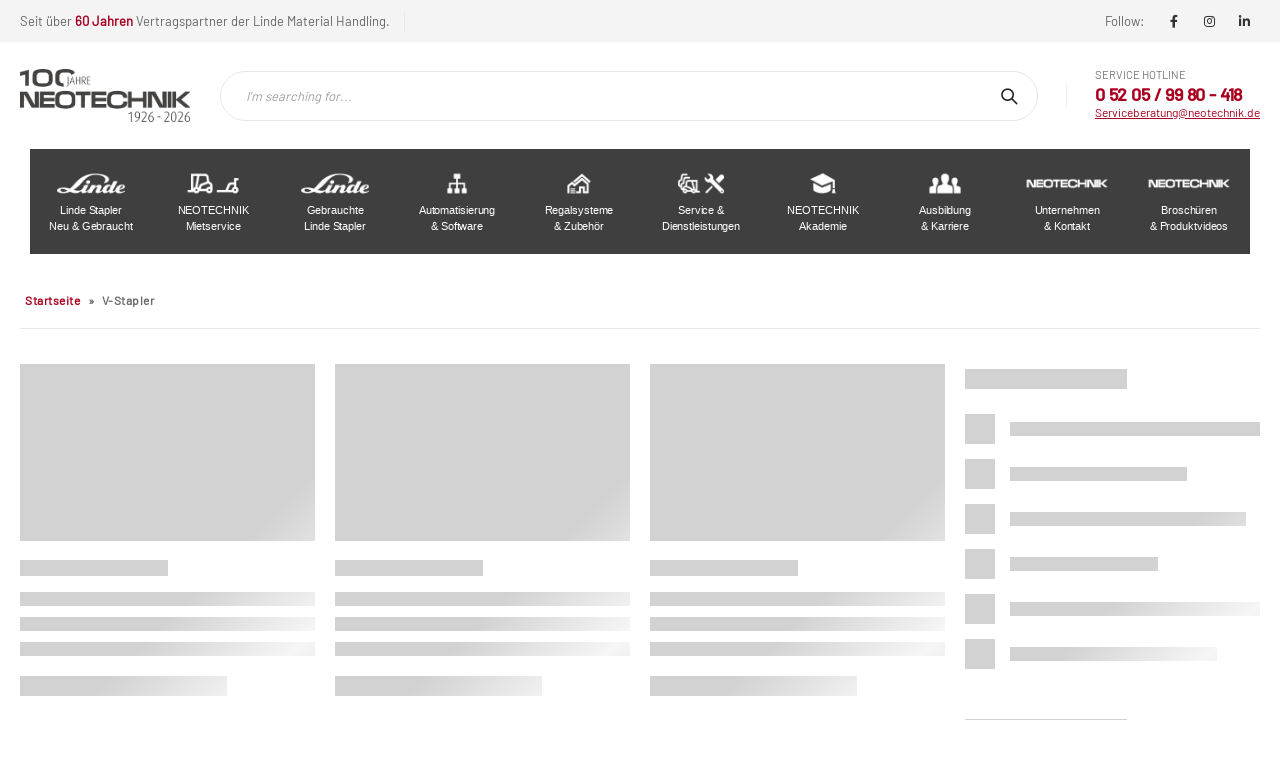

--- FILE ---
content_type: text/html; charset=UTF-8
request_url: https://www.neotechnik.de/category/v-stapler/
body_size: 37564
content:
<!DOCTYPE html><html lang="de"><head><script data-no-optimize="1">var litespeed_docref=sessionStorage.getItem("litespeed_docref");litespeed_docref&&(Object.defineProperty(document,"referrer",{get:function(){return litespeed_docref}}),sessionStorage.removeItem("litespeed_docref"));</script> <meta charset="UTF-8">
<!--[if IE]><meta http-equiv='X-UA-Compatible' content='IE=edge,chrome=1'><![endif]--><meta name="viewport" content="width=device-width, initial-scale=1.0, minimum-scale=1.0"><link rel="profile" href="http://gmpg.org/xfn/11" /><link rel="pingback" href="https://www.neotechnik.de/xmlrpc.php" /><link rel="shortcut icon" href="//www.neotechnik.de/wp-content/uploads/2021/04/fav_48.png" type="image/x-icon" /><link rel="apple-touch-icon" href="//www.neotechnik.de/wp-content/uploads/2021/04/fav_60.png"><link rel="apple-touch-icon" sizes="120x120" href="//www.neotechnik.de/wp-content/uploads/2021/04/fav_120.png"><link rel="apple-touch-icon" sizes="76x76" href="//www.neotechnik.de/wp-content/uploads/2021/04/fav_76.png"><link rel="apple-touch-icon" sizes="152x152" href="//www.neotechnik.de/wp-content/uploads/2021/04/fav_152.png"><meta name='robots' content='index, follow, max-image-preview:large, max-snippet:-1, max-video-preview:-1' /><title>V-Stapler Archive - NEOTECHNIK Fördersysteme</title><link rel="canonical" href="https://www.neotechnik.de/category/v-stapler/" /><meta property="og:locale" content="de_DE" /><meta property="og:type" content="article" /><meta property="og:title" content="V-Stapler Archive" /><meta property="og:url" content="https://www.neotechnik.de/category/v-stapler/" /><meta property="og:site_name" content="NEOTECHNIK Fördersysteme" /><meta name="twitter:card" content="summary_large_image" /> <script type="application/ld+json" class="yoast-schema-graph">{"@context":"https://schema.org","@graph":[{"@type":"CollectionPage","@id":"https://www.neotechnik.de/category/v-stapler/","url":"https://www.neotechnik.de/category/v-stapler/","name":"V-Stapler Archive - NEOTECHNIK Fördersysteme","isPartOf":{"@id":"https://www.neotechnik.de/#website"},"primaryImageOfPage":{"@id":"https://www.neotechnik.de/category/v-stapler/#primaryimage"},"image":{"@id":"https://www.neotechnik.de/category/v-stapler/#primaryimage"},"thumbnailUrl":"https://www.neotechnik.de/wp-content/uploads/2023/02/edge-ai-cam-final_1.webp","breadcrumb":{"@id":"https://www.neotechnik.de/category/v-stapler/#breadcrumb"},"inLanguage":"de"},{"@type":"ImageObject","inLanguage":"de","@id":"https://www.neotechnik.de/category/v-stapler/#primaryimage","url":"https://www.neotechnik.de/wp-content/uploads/2023/02/edge-ai-cam-final_1.webp","contentUrl":"https://www.neotechnik.de/wp-content/uploads/2023/02/edge-ai-cam-final_1.webp","width":1036,"height":422},{"@type":"BreadcrumbList","@id":"https://www.neotechnik.de/category/v-stapler/#breadcrumb","itemListElement":[{"@type":"ListItem","position":1,"name":"Startseite","item":"https://www.neotechnik.de/"},{"@type":"ListItem","position":2,"name":"V-Stapler"}]},{"@type":"WebSite","@id":"https://www.neotechnik.de/#website","url":"https://www.neotechnik.de/","name":"NEOTECHNIK Fördersysteme","description":"Seit 1965 sind wir Ihr Kompetenter Ansprechpartner in Ostwestfalen-Lippe, dem Münsterland und im Osnabrücker Land, wenn es um Lösungen rund um das Thema des innerbetrieblichen Materialflusses geht.","publisher":{"@id":"https://www.neotechnik.de/#organization"},"potentialAction":[{"@type":"SearchAction","target":{"@type":"EntryPoint","urlTemplate":"https://www.neotechnik.de/?s={search_term_string}"},"query-input":{"@type":"PropertyValueSpecification","valueRequired":true,"valueName":"search_term_string"}}],"inLanguage":"de"},{"@type":"Organization","@id":"https://www.neotechnik.de/#organization","name":"NEOTECHNIK Fördersysteme GmbH & Co.KG","url":"https://www.neotechnik.de/","logo":{"@type":"ImageObject","inLanguage":"de","@id":"https://www.neotechnik.de/#/schema/logo/image/","url":"https://www.neotechnik.de/wp-content/uploads/2024/10/logo_LMH_NEOTECHNIK-nebeneinander.png","contentUrl":"https://www.neotechnik.de/wp-content/uploads/2024/10/logo_LMH_NEOTECHNIK-nebeneinander.png","width":3783,"height":1020,"caption":"NEOTECHNIK Fördersysteme GmbH & Co.KG"},"image":{"@id":"https://www.neotechnik.de/#/schema/logo/image/"},"sameAs":["https://www.facebook.com/NeotechnikFoerdersysteme","https://www.instagram.com/neotechnikfoerdersysteme/","https://www.linkedin.com/company/neotechnik-foerdersysteme","https://www.tiktok.com/@neotechnikfoerdersysteme"]}]}</script> <link rel='dns-prefetch' href='//www.neotechnik.de' /><link rel='dns-prefetch' href='//fonts.googleapis.com' /><link rel="alternate" type="application/rss+xml" title="NEOTECHNIK Fördersysteme &raquo; Feed" href="https://www.neotechnik.de/feed/" /><link rel="alternate" type="application/rss+xml" title="NEOTECHNIK Fördersysteme &raquo; Kommentar-Feed" href="https://www.neotechnik.de/comments/feed/" /><link rel="alternate" type="application/rss+xml" title="NEOTECHNIK Fördersysteme &raquo; V-Stapler Kategorie-Feed" href="https://www.neotechnik.de/category/v-stapler/feed/" /><style id='wp-img-auto-sizes-contain-inline-css'>img:is([sizes=auto i],[sizes^="auto," i]){contain-intrinsic-size:3000px 1500px}
/*# sourceURL=wp-img-auto-sizes-contain-inline-css */</style><style id="litespeed-ccss">ul{box-sizing:border-box}:root{--wp--preset--font-size--normal:16px;--wp--preset--font-size--huge:42px}.screen-reader-text{border:0;clip:rect(1px,1px,1px,1px);clip-path:inset(50%);height:1px;margin:-1px;overflow:hidden;padding:0;position:absolute;width:1px;word-wrap:normal!important}:root{--wp--preset--aspect-ratio--square:1;--wp--preset--aspect-ratio--4-3:4/3;--wp--preset--aspect-ratio--3-4:3/4;--wp--preset--aspect-ratio--3-2:3/2;--wp--preset--aspect-ratio--2-3:2/3;--wp--preset--aspect-ratio--16-9:16/9;--wp--preset--aspect-ratio--9-16:9/16;--wp--preset--color--black:#000;--wp--preset--color--cyan-bluish-gray:#abb8c3;--wp--preset--color--white:#fff;--wp--preset--color--pale-pink:#f78da7;--wp--preset--color--vivid-red:#cf2e2e;--wp--preset--color--luminous-vivid-orange:#ff6900;--wp--preset--color--luminous-vivid-amber:#fcb900;--wp--preset--color--light-green-cyan:#7bdcb5;--wp--preset--color--vivid-green-cyan:#00d084;--wp--preset--color--pale-cyan-blue:#8ed1fc;--wp--preset--color--vivid-cyan-blue:#0693e3;--wp--preset--color--vivid-purple:#9b51e0;--wp--preset--color--primary:#aa0020;--wp--preset--color--secondary:#aa0020;--wp--preset--color--tertiary:#a1a1a1;--wp--preset--color--quaternary:#6b6b6b;--wp--preset--color--dark:#6b6b6b;--wp--preset--color--light:#fff;--wp--preset--gradient--vivid-cyan-blue-to-vivid-purple:linear-gradient(135deg,rgba(6,147,227,1) 0%,#9b51e0 100%);--wp--preset--gradient--light-green-cyan-to-vivid-green-cyan:linear-gradient(135deg,#7adcb4 0%,#00d082 100%);--wp--preset--gradient--luminous-vivid-amber-to-luminous-vivid-orange:linear-gradient(135deg,rgba(252,185,0,1) 0%,rgba(255,105,0,1) 100%);--wp--preset--gradient--luminous-vivid-orange-to-vivid-red:linear-gradient(135deg,rgba(255,105,0,1) 0%,#cf2e2e 100%);--wp--preset--gradient--very-light-gray-to-cyan-bluish-gray:linear-gradient(135deg,#eee 0%,#a9b8c3 100%);--wp--preset--gradient--cool-to-warm-spectrum:linear-gradient(135deg,#4aeadc 0%,#9778d1 20%,#cf2aba 40%,#ee2c82 60%,#fb6962 80%,#fef84c 100%);--wp--preset--gradient--blush-light-purple:linear-gradient(135deg,#ffceec 0%,#9896f0 100%);--wp--preset--gradient--blush-bordeaux:linear-gradient(135deg,#fecda5 0%,#fe2d2d 50%,#6b003e 100%);--wp--preset--gradient--luminous-dusk:linear-gradient(135deg,#ffcb70 0%,#c751c0 50%,#4158d0 100%);--wp--preset--gradient--pale-ocean:linear-gradient(135deg,#fff5cb 0%,#b6e3d4 50%,#33a7b5 100%);--wp--preset--gradient--electric-grass:linear-gradient(135deg,#caf880 0%,#71ce7e 100%);--wp--preset--gradient--midnight:linear-gradient(135deg,#020381 0%,#2874fc 100%);--wp--preset--font-size--small:13px;--wp--preset--font-size--medium:20px;--wp--preset--font-size--large:36px;--wp--preset--font-size--x-large:42px;--wp--preset--spacing--20:.44rem;--wp--preset--spacing--30:.67rem;--wp--preset--spacing--40:1rem;--wp--preset--spacing--50:1.5rem;--wp--preset--spacing--60:2.25rem;--wp--preset--spacing--70:3.38rem;--wp--preset--spacing--80:5.06rem;--wp--preset--shadow--natural:6px 6px 9px rgba(0,0,0,.2);--wp--preset--shadow--deep:12px 12px 50px rgba(0,0,0,.4);--wp--preset--shadow--sharp:6px 6px 0px rgba(0,0,0,.2);--wp--preset--shadow--outlined:6px 6px 0px -3px rgba(255,255,255,1),6px 6px rgba(0,0,0,1);--wp--preset--shadow--crisp:6px 6px 0px rgba(0,0,0,1)}:root{--blue:#007bff;--indigo:#6610f2;--purple:#6f42c1;--pink:#e83e8c;--red:#dc3545;--orange:#fd7e14;--yellow:#ffc107;--green:#28a745;--teal:#20c997;--cyan:#17a2b8;--white:#fff;--gray:#6c757d;--gray-dark:#343a40;--primary:#aa0020;--secondary:#aa0020;--success:#47a447;--info:#5bc0de;--warning:#ed9c28;--danger:#d2322d;--light:#f8f9fa;--dark:#1d2127;--breakpoint-xs:0;--breakpoint-sm:576px;--breakpoint-md:768px;--breakpoint-lg:992px;--breakpoint-xl:1280px;--font-family-sans-serif:-apple-system,BlinkMacSystemFont,Segoe UI,Roboto,Helvetica Neue,Arial,sans-serif,Apple Color Emoji,Segoe UI Emoji,Segoe UI Symbol,Noto Color Emoji;--font-family-monospace:SFMono-Regular,Menlo,Monaco,Consolas,Liberation Mono,Courier New,monospace}*,*:before,*:after{box-sizing:border-box}html{font-family:sans-serif;line-height:1.15;-webkit-text-size-adjust:100%;-ms-text-size-adjust:100%;-ms-overflow-style:scrollbar}@-ms-viewport{width:device-width}article,aside,header,section{display:block}body{margin:0;font-family:-apple-system,BlinkMacSystemFont,"Segoe UI",Roboto,"Helvetica Neue",Arial,sans-serif,"Apple Color Emoji","Segoe UI Emoji","Segoe UI Symbol","Noto Color Emoji";font-size:1rem;font-weight:400;line-height:1.5;color:#212529;text-align:left;background-color:#fff}h1,h3{margin-top:0;margin-bottom:.5rem}p{margin-top:0;margin-bottom:1rem}ul{margin-top:0;margin-bottom:1rem}a{color:#aa0020;text-decoration:none;background-color:transparent;-webkit-text-decoration-skip:objects}a:not([href]):not([tabindex]){color:inherit;text-decoration:none}img{vertical-align:middle;border-style:none}svg{overflow:hidden;vertical-align:middle}label{display:inline-block;margin-bottom:.5rem}button{border-radius:0}input,button{margin:0;font-family:inherit;font-size:inherit;line-height:inherit}button,input{overflow:visible}button{text-transform:none}button,[type=submit]{-webkit-appearance:button}button::-moz-focus-inner,[type=submit]::-moz-focus-inner{padding:0;border-style:none}input[type=checkbox]{box-sizing:border-box;padding:0}::-webkit-file-upload-button{font:inherit;-webkit-appearance:button}summary{display:list-item}h1,h3{margin-bottom:.5rem;font-family:inherit;font-weight:500;line-height:1.2;color:inherit}h1{font-size:2.5rem}h3{font-size:1.75rem}.container{width:100%;padding-right:10px;padding-left:10px;margin-right:auto;margin-left:auto}@media (min-width:576px){.container{max-width:540px}}@media (min-width:768px){.container{max-width:720px}}@media (min-width:992px){.container{max-width:960px}}@media (min-width:1280px){.container{max-width:1260px}}.row{display:-webkit-flex;display:-ms-flexbox;display:flex;-webkit-flex-wrap:wrap;-ms-flex-wrap:wrap;flex-wrap:wrap;margin-right:-10px;margin-left:-10px}.col-md-6,.col-lg-3,.col-lg-4,.col-lg-9,.col-lg-12{position:relative;width:100%;min-height:1px;padding-right:10px;padding-left:10px}@media (min-width:768px){.col-md-6{-webkit-flex:0 0 50%;-ms-flex:0 0 50%;flex:0 0 50%;max-width:50%}}@media (min-width:992px){.col-lg-3{-webkit-flex:0 0 25%;-ms-flex:0 0 25%;flex:0 0 25%;max-width:25%}.col-lg-4{-webkit-flex:0 0 33.3333333333%;-ms-flex:0 0 33.3333333333%;flex:0 0 33.3333333333%;max-width:33.3333333333%}.col-lg-9{-webkit-flex:0 0 75%;-ms-flex:0 0 75%;flex:0 0 75%;max-width:75%}.col-lg-12{-webkit-flex:0 0 100%;-ms-flex:0 0 100%;flex:0 0 100%;max-width:100%}}.btn{display:inline-block;font-weight:400;text-align:center;white-space:nowrap;vertical-align:middle;border:1px solid transparent;padding:.375rem .75rem;font-size:1rem;line-height:1.5;border-radius:0}@supports (transform-style:preserve-3d){transform:translate3d(0,0,0)}@supports (transform-style:preserve-3d){transform:translate3d(100%,0,0)}@supports (transform-style:preserve-3d){transform:translate3d(-100%,0,0)}@supports (transform-style:preserve-3d){transform:translate3d(0,0,0)}.d-none{display:none!important}@media (min-width:992px){.d-lg-block{display:block!important}}@supports (position:sticky){position:sticky;top:0;z-index:1020}.mb-0{margin-bottom:0!important}.text-left{text-align:left!important}.text-uppercase{text-transform:uppercase!important}.font-weight-bold{font-weight:700!important}.fa,.fas{-moz-osx-font-smoothing:grayscale;-webkit-font-smoothing:antialiased;display:inline-block;font-style:normal;font-variant:normal;text-rendering:auto;line-height:1}.fa-bars:before{content:"\f0c9"}.fa-search:before{content:"\f002"}.fa-times:before{content:"\f00d"}.fa,.fas{font-family:'Font Awesome 5 Free';font-weight:900}button::-moz-focus-inner{padding:0;border:0}html{direction:ltr;overflow-x:hidden;box-shadow:none!important;font-size:16px}body{margin:0}.row:before,.row:after{display:none}@media (max-width:575px){body{font-size:13px}}h1,h3{font-weight:200;text-transform:none;letter-spacing:normal}h1{font-size:2.6em;line-height:44px;margin:0 0 32px}h3{font-size:1.8em;font-weight:400;line-height:32px;margin:0 0 20px}.page-title{margin-top:0}p{margin:0 0 1.25rem}input::-webkit-outer-spin-button,input::-webkit-inner-spin-button{-webkit-appearance:none}input[type=text]{-webkit-appearance:none}input[type=text]{border:1px solid;outline:none;box-shadow:none;text-align:left;line-height:1.42857;padding:8px 12px;font-size:.85rem;vertical-align:middle;height:auto}input[type=checkbox]{margin-right:5px}[type=submit]{border:1px solid #ccc;color:#fff;padding:8px 10px;line-height:1.42857}img{-webkit-user-drag:none;-moz-user-drag:none}.btn{margin:0}.btn{padding:.533rem .933rem;font-size:.8rem;line-height:1.42857}button{border:1px solid #ccc}.font-weight-bold{font-weight:700}.font-weight-medium{font-weight:500}.text-uppercase{text-transform:uppercase}body a{outline:none!important}img{max-width:100%;height:auto}.font-size-xs{font-size:.8em!important}.line-height-xs{line-height:16px!important}.share-links{vertical-align:middle}.share-links a{font-size:.8rem;color:#fff;text-indent:-9999em;text-align:center;width:2.2857em;height:2.2857em;display:inline-block;margin:.2857em .5714em .2857em 0;position:relative;text-decoration:none;vertical-align:middle;-webkit-transform:translate3d(0,0,0);transform:translate3d(0,0,0)}.share-links a:before{font-family:'Font Awesome 5 Brands';text-indent:0;position:absolute;left:0;right:0;top:0;bottom:0;line-height:23px;height:22px;margin:auto;z-index:2}.share-links .share-facebook{background:#3b5a9a}.share-links .share-facebook:before{content:""}.share-links .share-linkedin{background:#0073b2}.share-links .share-linkedin:before{content:""}.share-links .share-instagram{background:#7c4a3a}.share-links .share-instagram:before{content:""}.page-share[class*=position]{position:fixed;top:150px;margin:0;padding:0;z-index:99999}.page-share[class*=position].position-right{right:0}.widget{margin-bottom:1.875rem;margin-top:1.875rem}.widget:first-child{margin-top:0}.sidebar-content .widget:last-child{margin-bottom:0}.m-b-n-xs{margin-bottom:-5px!important}.blog-posts{position:relative;*zoom:1}.blog-posts:before,.blog-posts:after{content:" ";display:table}.blog-posts:after{clear:both}.blog-posts article{margin-bottom:50px;padding-bottom:1rem}@media (max-width:767px){.posts-grid .post{position:static!important;width:100%;transform:none!important}}.page-share{margin-top:15px;margin-bottom:30px;padding:20px 0 0}.mega-menu{margin:0;padding:0;list-style:none}.mega-menu li.menu-item{display:block;position:relative;margin:0}.mega-menu li.menu-item>a{display:block;text-decoration:none;text-align:left;position:relative;outline:medium none;margin-top:0;margin-bottom:0;font-family:inherit;font-size:inherit}.mega-menu{*zoom:1}.mega-menu:before,.mega-menu:after{content:" ";display:table}.mega-menu:after{clear:both}.mega-menu li.menu-item>a{font-weight:400}.mega-menu>li.menu-item{float:left}.mega-menu>li.menu-item.narrow{position:relative}.mega-menu>li.menu-item>a{display:inline-block;font-size:.8571em;font-weight:700;line-height:20px;padding:9px 12px 8px}.mega-menu.menu-flat>li.menu-item{margin-right:0}.accordion-menu{margin:0;padding:0;list-style:none;font-size:.9em}.accordion-menu>li{position:relative}.accordion-menu li.menu-item{margin:0}.accordion-menu li.menu-item>a{position:relative;display:block;outline:medium none;text-decoration:none;text-align:left;margin:1px 0 0;padding:5px 6px;line-height:25px;font-weight:400;font-family:inherit;font-size:inherit}#header a{text-decoration:none;outline:none}#header .header-top .container,#header .header-main .container{position:relative;display:table}#header .header-top .container>div,#header .header-main .container>div{display:table-cell;position:relative;vertical-align:middle}#header .header-left{text-align:left}#header .header-right{text-align:right}#header .header-main{position:relative}#header .header-main .container{min-height:68px}@media (max-width:575px){#header .header-main .container{min-height:43px}}#header .header-main .header-left{padding:27px 0}@media (max-width:991px){#header .header-main .header-left{padding:20px 0}}#header .header-main .header-right{padding:22px 0}@media (max-width:991px){#header .header-main .header-right{padding-top:20px;padding-bottom:20px}}#header .header-top{position:relative;z-index:1001;font-size:.7857em}#header .logo{margin:0;padding:0;min-width:80px;line-height:0}#header .logo a{display:inline-block;max-width:100%}#header .logo img{display:none;color:transparent;max-width:100%;transform-origin:left center}#header .logo .standard-logo{display:inline-block}@media not all,only screen and (min-resolution:144dpi),only screen and (min-resolution:1.5dppx){#header .logo .standard-logo{display:none}#header .logo .retina-logo{display:inline-block}}#header .searchform{border:1px solid #ccc;position:relative;display:inline-block;line-height:38px;font-size:13px;padding:0;vertical-align:middle}@media (max-width:991px){#header .searchform{border-width:5px;display:none;position:absolute;right:-25px;top:100%;margin-top:8px;z-index:1003;box-shadow:0 5px 8px rgba(0,0,0,.15)}}@media (max-width:375px){#header .searchform{right:-80px}}#header .searchform .searchform-fields{display:-webkit-flex;display:-ms-flexbox;display:flex}#header .searchform .text,#header .searchform .button-wrap{display:block;text-align:left}#header .searchform .button-wrap{margin:0}#header .searchform input,#header .searchform button{background:0 0;border-radius:0;border:none;outline:none;box-shadow:none;margin-bottom:0;display:block}#header .searchform input:-ms-input-placeholder{opacity:.7}#header .searchform input::-ms-input-placeholder{opacity:.7}#header .searchform input,#header .searchform button{height:38px}#header .searchform input{padding:0 15px;width:398px;font-size:inherit}@media (max-width:767px){#header .searchform input{width:280px}}@media (max-width:575px){#header .searchform input{width:234px}}@media (max-width:374px){#header .searchform input{width:200px}}@media (max-width:320px){#header .searchform input{width:190px}}#header .searchform input{border-right:1px solid #ccc}#header .searchform-popup{display:inline-block;position:relative;vertical-align:middle}#header .searchform-popup .search-toggle{display:none;text-align:center;position:relative}#header .searchform-popup .search-toggle:after{content:"";position:absolute;z-index:1000;display:none;left:50%;top:100%;margin-left:-11px;margin-top:-13px;width:22px;height:22px;border:11px solid transparent;border-bottom-color:inherit}@media (max-width:991px){#header .searchform-popup .search-toggle{display:block}}@media (max-width:575px){#header .searchform-popup .searchform{border-width:3px;margin-top:6px}}@media (max-width:991px){#header .header-left .searchform{left:-10px;right:auto}}#header .separator{display:inline-block;height:1.2em;vertical-align:middle}#header .search-toggle .search-text{display:none;text-transform:uppercase;margin-left:5px}.header-top,.header-bottom,.main-menu-wrap .container{display:-webkit-flex;display:-ms-flexbox;display:flex;-webkit-align-items:center;-ms-flex-align:center;align-items:center}#header .share-links{display:inline-block;vertical-align:middle;font-weight:400}#header .share-links>a{box-shadow:0 1px 1px 0 rgba(0,0,0,.2)}#header .header-top .share-links>a{box-shadow:none}@media (max-width:991px){.main-menu-wrap{display:none}}.main-menu-wrap .mega-menu>li.menu-item>a{padding:10px 13px}#header .main-menu{text-align:left;background:0 0}@media (max-width:991px){#header .main-menu{display:none}}#header .main-menu>li.menu-item{margin:0 1px 0 0}#header .main-menu>li.menu-item:last-child{margin-right:0}#header .mobile-toggle{padding:7px 13px;text-align:center;display:none;font-size:13px;vertical-align:middle;margin:8px 0 8px 1em;line-height:20px;border-radius:.25rem}#header .mobile-toggle:first-child{margin-left:0}@media (max-width:991px){#header .mobile-toggle{display:inline-block}}#header .header-top .header-row,#header .header-main .header-row,#header .header-bottom .header-row{display:-webkit-flex;display:-ms-flexbox;display:flex}#header .header-top .header-row>div,#header .header-main .header-row>div{display:-webkit-flex;display:-ms-flexbox;display:flex}.header-row{-webkit-flex-flow:row nowrap;-ms-flex-flow:row nowrap;flex-flow:row nowrap;-webkit-align-items:center;-ms-flex-align:center;align-items:center;-webkit-justify-content:space-between;-ms-flex-pack:justify;justify-content:space-between;width:100%}.header-row>div{-webkit-align-items:center;-ms-flex-align:center;align-items:center;max-height:100%;max-width:100%}.header-row .header-left,.header-row .header-right{display:-webkit-flex;display:-ms-flexbox;display:flex;-webkit-flex-wrap:wrap;-ms-flex-wrap:wrap;flex-wrap:wrap}.header-row .header-left{margin-right:auto;-webkit-justify-content:flex-start;-ms-flex-pack:start;justify-content:flex-start}.header-row .header-right{margin-left:auto;-webkit-justify-content:flex-end;-ms-flex-pack:end;justify-content:flex-end}.header-col>*:not(.header-col-wide){margin-left:.875rem}.header-col>*:not(.header-col-wide):first-child{margin-left:0}.searchform{position:relative}.searchform .live-search-list{font-size:14px;position:absolute;top:100%;right:0;width:100%;min-width:200px;z-index:112}#side-nav-panel{position:fixed;height:100%;width:260px;padding-top:27px;top:0;bottom:0;font-size:.9em;left:0;overflow-x:hidden;overflow-y:auto;z-index:9001;background-color:#1d1e20;color:#fff;-webkit-overflow-scrolling:touch;transform:translateX(-260px)}#side-nav-panel .side-nav-panel-close{display:block;color:#fff;position:absolute;top:10px;right:14.5px;text-align:center;text-decoration:none;padding:4px 8px;line-height:1em}#side-nav-panel .accordion-menu>li.menu-item>a{text-transform:uppercase}#side-nav-panel .accordion-menu li:not(:last-child){border-bottom:1px solid #242527}#side-nav-panel .accordion-menu{font-size:1em}#side-nav-panel .mobile-menu{font-size:1em}#side-nav-panel .menu-wrap{margin:15px 0;padding:0 10px}.page-top{background-color:#171717;padding:12px 0;position:relative;text-align:left}.page-top .breadcrumbs-wrap{font-size:.75rem}.page-top .yoast-breadcrumbs{font-size:12px}.page-top .yoast-breadcrumbs a{margin-right:5px}.page-top .yoast-breadcrumbs span,.page-top .yoast-breadcrumbs .breadcrumb_last{margin-left:5px}.page-top .page-title{display:inline-block;font-size:2.2em;font-weight:400;margin:0;line-height:1.2;position:relative;letter-spacing:-.05em;text-transform:none;position:relative;z-index:2}@media (max-width:767px){.page-top .page-title{font-size:2em}}.mobile-sidebar .sidebar-toggle{display:none;width:40px;height:40px;position:absolute;right:-40px;top:20%;margin:auto;font-size:17px;line-height:38px;text-align:center;text-decoration:none;border:1px solid;border-left-width:0}.mobile-sidebar .sidebar-toggle i:before{content:""}.sidebar-overlay{display:none}@media (max-width:991px){.mobile-sidebar{margin-top:0!important;padding-left:0!important;padding-right:0!important;height:100%;width:260px;top:0;bottom:0;left:0;z-index:9000;transform:translateX(-100%)}.mobile-sidebar.sidebar{position:fixed;padding-top:0;padding-bottom:0}.mobile-sidebar .sidebar-toggle{display:block}.mobile-sidebar .widget{margin-top:0}.mobile-sidebar .sidebar-content{display:block;overflow-x:hidden;overflow-y:scroll;height:100%;padding:20px;-webkit-overflow-scrolling:touch}}.container:before,.container:after{content:none}.page-wrapper{position:relative;left:0}@media (max-width:767px){.page-wrapper{overflow:hidden}}@media (max-width:991px){.container{max-width:none}}.header-wrapper{position:relative}.right-sidebar{position:relative}#main{position:relative;margin-left:auto;margin-right:auto}.main-content{padding-top:35px;padding-bottom:40px}.right-sidebar{padding-top:35px;padding-bottom:40px}@media (max-width:991px){.right-sidebar:not(.col-md-4){padding-top:0;margin-top:-20px}}body{font-family:Barlow-regular,sans-serif;font-weight:400;font-size:14px;line-height:23px;letter-spacing:0}li{line-height:23px}h1,h3{letter-spacing:-.05em;color:#222529}h1{font-family:Barlow-medium,sans-serif;font-weight:400;font-size:32px;line-height:36px;letter-spacing:-.64px;color:#aa0020}h3{font-family:Barlow-medium,sans-serif;font-weight:400;font-size:18px;line-height:22px;letter-spacing:-.18px;color:#aa0020}p{font-family:Barlow-regular,sans-serif}@media (max-width:575px){html{font-size:14.8571px}body{font-size:13px;line-height:23px;letter-spacing:0}h1{font-size:29.7143px;line-height:36px}h3{font-size:16.7143px;line-height:22px}}p{letter-spacing:0}@media (max-width:991px){.container{padding-left:20px;padding-right:20px}}#header .searchform{border-radius:25px;line-height:40px}#header .searchform input,#header .searchform button{height:40px}#header .searchform .live-search-list{left:15px;right:46px;width:auto}#header .searchform input{border-radius:20px 0 0 20px}#header .searchform button{border-radius:0 20px 20px 0}#header .searchform input{padding:0 15px 0 20px}#header .searchform button{padding:0 16px 0 13px}.header-top>.container{min-height:42px}#header .searchform-popup .search-toggle{font-size:19px;width:40px;height:40px;line-height:40px}#header .searchform button{font-size:16px;padding:0 15px}#header .searchform-popup .search-toggle i:before,#header .searchform button i:before{content:"\e884";font-family:"porto";font-weight:600}@media (min-width:768px) and (max-width:1279px){#header .searchform input{width:318px}}#header .searchform{box-shadow:0 1px 1px rgba(0,0,0,.075) inset}#header .searchform button{height:34px;line-height:34px}#header .searchform input{border:none;line-height:1.5;height:34px;width:200px}#header .searchform button{padding:0 12px}#header .share-links a{width:30px;height:30px;border-radius:30px;margin:0 1px;overflow:hidden;font-size:.8rem}#header .share-links a:not(:hover){background-color:#fff;color:#333}@media (max-width:1279px){.mega-menu>li.menu-item>a{padding:9px 9px 8px}}@media (max-width:991px){.mobile-sidebar,.mobile-sidebar .sidebar-toggle{background:#fff}.mobile-sidebar .sidebar-content::-webkit-scrollbar{width:5px}.mobile-sidebar .sidebar-content::-webkit-scrollbar-thumb{border-radius:0;background:rgba(204,204,204,.5)}}.blog-posts article{border-bottom:1px solid rgba(0,0,0,.06)}input[type=text]{background-color:#fff;color:#777;border-color:rgba(0,0,0,.09)}body{background:#fff}#main{background:#fff}.mobile-sidebar .sidebar-toggle{border-color:rgba(0,0,0,.09)}body{background-color:#fff}.header-wrapper{background-color:#fff}#header .header-main{background-color:#fff}#main{background-color:#fff}.page-top{background-color:#fff}#header .header-top{font-size:13px}#header .separator{border-left:1px solid rgba(0,0,0,.04)}#header .header-top .separator{border-left-color:rgba(0,0,0,.04)}#header .header-top .share-links>a:not(:hover){background:0 0}#header .searchform{background:#fff;border-color:#e7e7e7}#header{color:#777}#header .searchform-popup .search-toggle,.header-wrapper .custom-html a:not(.btn){color:#222529}.header-top{background-color:#f4f4f4}.main-menu-wrap{background-color:transparent;padding:0 20px}#header .main-menu>li.menu-item>a{font-family:Arial,Helvetica,sans-serif,sans-serif;font-size:11px;font-weight:400;line-height:16px;letter-spacing:-.1px;color:#fff;padding:16px 15px 20px}#header .searchform input,#header .searchform button{color:#777}#header .searchform input:-ms-input-placeholder{color:#777}#header .searchform input::-ms-input-placeholder{color:#777}#header .searchform input{border-color:#e7e7e7}#header .searchform button{color:#222529}#header .searchform-popup .search-toggle:after{border-bottom-color:#e7e7e7}@media (max-width:991px){#header .searchform{border-color:#e7e7e7}}#header .mobile-toggle{color:#333;background-color:transparent;font-size:20px}#header .mobile-toggle:first-child{padding-left:1px}@media (max-width:1279px){#header .main-menu>li.menu-item>a{padding:16px 5px 20px}}#side-nav-panel{background-color:#1d1e20}#side-nav-panel,#side-nav-panel .accordion-menu{color:#fff}#side-nav-panel .accordion-menu li.menu-item>a{color:#fff}#side-nav-panel::-webkit-scrollbar{width:5px}#side-nav-panel::-webkit-scrollbar-thumb{border-radius:0;background:rgba(204,204,204,.5)}@media (max-width:575px){#header .searchform-popup{display:none}}body,.mobile-sidebar .sidebar-toggle{color:#6b6b6b}a{color:#aa0020}.share-links a{background-color:#aa0020}html .text-color-primary{color:#aa0020!important}.page-top>.container{padding-top:0;padding-bottom:0}.page-top .yoast-breadcrumbs,.page-top .breadcrumbs-wrap{color:#6b6b6b}.page-top .yoast-breadcrumbs a,.page-top .breadcrumbs-wrap a{color:#aa0020}.page-top .page-title{color:#222529;font-family:Barlow-medium,sans-serif}[type=submit]{background-color:#aa0020;border-color:#aa0020}.mega-menu>li.menu-item>a{text-transform:none}.skeleton-loading{height:0!important;overflow:hidden!important;visibility:hidden;margin-top:0!important;margin-bottom:0!important;padding:0!important;min-height:0!important}@keyframes skeletonloading{to{background-position:200% 0}}.skeleton-body .post{overflow:hidden;position:relative}.sidebar-content.skeleton-body aside:after,.skeleton-body .post:after{content:'';position:absolute;top:-50%;left:-50%;right:-50%;bottom:-50%;transform:rotate(45deg);background-image:linear-gradient(90deg,rgba(255,255,255,0) 20%,rgba(255,255,255,.8) 50%,rgba(255,255,255,0) 80%);background-size:60% 100%;background-position:-100% 0;background-repeat:no-repeat;animation:skeletonloading 1.5s infinite .2s}.skeleton-body .post{border-bottom:none;margin-bottom:30px;padding-bottom:0}.skeleton-body .post:before{content:'';display:block;padding-top:calc(60% + 165px);background-repeat:no-repeat;background-image:linear-gradient(#d2d2d2 100%,transparent 0),linear-gradient(#d2d2d2 16px,transparent 0),linear-gradient(#d2d2d2 14px,transparent 0),linear-gradient(#d2d2d2 14px,transparent 0),linear-gradient(#d2d2d2 14px,transparent 0),linear-gradient(#d2d2d2 20px,transparent 0);background-size:100% calc(100% - 165px),50% 16px,100% 14px,100% 14px,100% 14px,70% 20px;background-position:0 0,left calc(100% - 130px),left calc(100% - 100px),left calc(100% - 75px),left calc(100% - 50px),left calc(100% - 10px)}.sidebar-content.skeleton-body aside{overflow:hidden;position:relative}.sidebar-content.skeleton-body aside:before{content:'';display:block;height:320px;background-repeat:no-repeat;background-image:linear-gradient(#d2d2d2 20px,transparent 0),linear-gradient(#d2d2d2 30px,transparent 0),linear-gradient(#d2d2d2 14px,transparent 0),linear-gradient(#d2d2d2 30px,transparent 0),linear-gradient(#d2d2d2 14px,transparent 0),linear-gradient(#d2d2d2 30px,transparent 0),linear-gradient(#d2d2d2 14px,transparent 0),linear-gradient(#d2d2d2 30px,transparent 0),linear-gradient(#d2d2d2 14px,transparent 0),linear-gradient(#d2d2d2 30px,transparent 0),linear-gradient(#d2d2d2 14px,transparent 0),linear-gradient(#d2d2d2 30px,transparent 0),linear-gradient(#d2d2d2 14px,transparent 0);background-size:55% 20px,30px 30px,100% 14px,30px 30px,60% 14px,30px 30px,80% 14px,30px 30px,50% 14px,30px 30px,100% 14px,30px 30px,70% 14px;background-position:left 5px,left 50px,45px 58px,left 95px,45px 103px,left 140px,45px 148px,left 185px,45px 193px,left 230px,45px 238px,left 275px,45px 283px}#header .logo{max-width:200px}@media (min-width:1280px){#header .logo{max-width:200px}}@media (max-width:991px){#header .logo{max-width:200px}}@media (max-width:767px){#header .logo{max-width:80px}}#header .header-main .header-left,#header .header-main .header-right{padding-top:25px;padding-bottom:25px}@media (max-width:991px){#header .header-main .header-left,#header .header-main .header-right{padding-top:15px;padding-bottom:15px}}.page-top .page-title-wrap{line-height:0}@media all and (max-width:800px){.neohide{display:none}}@media (min-width:992px){.header-main .header-left,#header .searchform-popup,#header .searchform .text{-ms-flex:1;flex:1}#header .searchform{display:block;box-shadow:none;line-height:48px}#header .searchform input{width:100%;border:none;height:48px;padding:0 0 0 25px;font-style:italic}#header .searchform button{padding-right:20px;height:48px}.header-main .header-right .separator{margin-left:2em;margin-right:1em}#header .logo{margin-right:1rem}#header .main-menu{display:-ms-flexbox;display:flex;width:100%;overflow-x:auto;overflow-y:auto;z-index:10000!important;background-color:#403f3f;-webkit-overflow-scrolling:touch;margin-bottom:20px}}#header .separator{height:1.75em;border-color:rgba(0,0,0,.06)}#header .header-left{-ms-flex:1;flex:1}#header .main-menu::-webkit-scrollbar{height:10px}#header .main-menu::-webkit-scrollbar-track{background:#323232;border-radius:10px;margin:8px}#header .main-menu::-webkit-scrollbar-thumb{background:#6c6a6a;border-radius:10px}#header .main-menu>li.menu-item{max-width:10%;flex:0 0 10%;margin:0}#header .main-menu>li.menu-item>a{height:100%;width:100%;text-align:center}@media (max-width:1260px){#header .main-menu{border-bottom:5px solid #403f3f}#header .main-menu>li.menu-item{max-width:12.5%;flex:0 0 12.5%}}@media (min-width:576px) and (max-width:991px){#header .searchform-popup{display:-ms-flexbox;display:flex}}@media (max-width:991px){#header .separator{display:none}#header .searchform-popup{-ms-flex-pack:end;justify-content:flex-end;-ms-flex:1;flex:1;margin-right:-.4rem}#header .searchform-popup .searchform{left:auto;right:-10px}}#side-nav-panel .accordion-menu>li.menu-item>a{text-transform:none;padding:10px 15px}#side-nav-panel .menu-wrap{padding:0}.page-top{padding-top:0;padding-bottom:0}.page-top .breadcrumbs-wrap{font-size:10px;font-weight:600;letter-spacing:.05em;padding:15px 0;border-bottom:1px solid #e7e7e7}@media all and (max-width:800px){.neohide{display:none}}.mega-menu{overflow-y:visible}.main-menu{overflow-y:visible}.cmplz-hidden{display:none!important}:root{--plyr-color-main:#00affa}</style><link rel="preload" data-asynced="1" data-optimized="2" as="style" onload="this.onload=null;this.rel='stylesheet'" href="https://www.neotechnik.de/wp-content/litespeed/css/da5138fc9cc7d3a08a2a871258c67d9e.css?ver=5a957" /><script data-optimized="1" type="litespeed/javascript" data-src="https://www.neotechnik.de/wp-content/plugins/litespeed-cache/assets/js/css_async.min.js"></script> <style id='wp-block-heading-inline-css'>h1:where(.wp-block-heading).has-background,h2:where(.wp-block-heading).has-background,h3:where(.wp-block-heading).has-background,h4:where(.wp-block-heading).has-background,h5:where(.wp-block-heading).has-background,h6:where(.wp-block-heading).has-background{padding:1.25em 2.375em}h1.has-text-align-left[style*=writing-mode]:where([style*=vertical-lr]),h1.has-text-align-right[style*=writing-mode]:where([style*=vertical-rl]),h2.has-text-align-left[style*=writing-mode]:where([style*=vertical-lr]),h2.has-text-align-right[style*=writing-mode]:where([style*=vertical-rl]),h3.has-text-align-left[style*=writing-mode]:where([style*=vertical-lr]),h3.has-text-align-right[style*=writing-mode]:where([style*=vertical-rl]),h4.has-text-align-left[style*=writing-mode]:where([style*=vertical-lr]),h4.has-text-align-right[style*=writing-mode]:where([style*=vertical-rl]),h5.has-text-align-left[style*=writing-mode]:where([style*=vertical-lr]),h5.has-text-align-right[style*=writing-mode]:where([style*=vertical-rl]),h6.has-text-align-left[style*=writing-mode]:where([style*=vertical-lr]),h6.has-text-align-right[style*=writing-mode]:where([style*=vertical-rl]){rotate:180deg}
/*# sourceURL=https://www.neotechnik.de/wp-includes/blocks/heading/style.min.css */</style><style id='wp-block-image-inline-css'>.wp-block-image>a,.wp-block-image>figure>a{display:inline-block}.wp-block-image img{box-sizing:border-box;height:auto;max-width:100%;vertical-align:bottom}@media not (prefers-reduced-motion){.wp-block-image img.hide{visibility:hidden}.wp-block-image img.show{animation:show-content-image .4s}}.wp-block-image[style*=border-radius] img,.wp-block-image[style*=border-radius]>a{border-radius:inherit}.wp-block-image.has-custom-border img{box-sizing:border-box}.wp-block-image.aligncenter{text-align:center}.wp-block-image.alignfull>a,.wp-block-image.alignwide>a{width:100%}.wp-block-image.alignfull img,.wp-block-image.alignwide img{height:auto;width:100%}.wp-block-image .aligncenter,.wp-block-image .alignleft,.wp-block-image .alignright,.wp-block-image.aligncenter,.wp-block-image.alignleft,.wp-block-image.alignright{display:table}.wp-block-image .aligncenter>figcaption,.wp-block-image .alignleft>figcaption,.wp-block-image .alignright>figcaption,.wp-block-image.aligncenter>figcaption,.wp-block-image.alignleft>figcaption,.wp-block-image.alignright>figcaption{caption-side:bottom;display:table-caption}.wp-block-image .alignleft{float:left;margin:.5em 1em .5em 0}.wp-block-image .alignright{float:right;margin:.5em 0 .5em 1em}.wp-block-image .aligncenter{margin-left:auto;margin-right:auto}.wp-block-image :where(figcaption){margin-bottom:1em;margin-top:.5em}.wp-block-image.is-style-circle-mask img{border-radius:9999px}@supports ((-webkit-mask-image:none) or (mask-image:none)) or (-webkit-mask-image:none){.wp-block-image.is-style-circle-mask img{border-radius:0;-webkit-mask-image:url('data:image/svg+xml;utf8,<svg viewBox="0 0 100 100" xmlns="http://www.w3.org/2000/svg"><circle cx="50" cy="50" r="50"/></svg>');mask-image:url('data:image/svg+xml;utf8,<svg viewBox="0 0 100 100" xmlns="http://www.w3.org/2000/svg"><circle cx="50" cy="50" r="50"/></svg>');mask-mode:alpha;-webkit-mask-position:center;mask-position:center;-webkit-mask-repeat:no-repeat;mask-repeat:no-repeat;-webkit-mask-size:contain;mask-size:contain}}:root :where(.wp-block-image.is-style-rounded img,.wp-block-image .is-style-rounded img){border-radius:9999px}.wp-block-image figure{margin:0}.wp-lightbox-container{display:flex;flex-direction:column;position:relative}.wp-lightbox-container img{cursor:zoom-in}.wp-lightbox-container img:hover+button{opacity:1}.wp-lightbox-container button{align-items:center;backdrop-filter:blur(16px) saturate(180%);background-color:#5a5a5a40;border:none;border-radius:4px;cursor:zoom-in;display:flex;height:20px;justify-content:center;opacity:0;padding:0;position:absolute;right:16px;text-align:center;top:16px;width:20px;z-index:100}@media not (prefers-reduced-motion){.wp-lightbox-container button{transition:opacity .2s ease}}.wp-lightbox-container button:focus-visible{outline:3px auto #5a5a5a40;outline:3px auto -webkit-focus-ring-color;outline-offset:3px}.wp-lightbox-container button:hover{cursor:pointer;opacity:1}.wp-lightbox-container button:focus{opacity:1}.wp-lightbox-container button:focus,.wp-lightbox-container button:hover,.wp-lightbox-container button:not(:hover):not(:active):not(.has-background){background-color:#5a5a5a40;border:none}.wp-lightbox-overlay{box-sizing:border-box;cursor:zoom-out;height:100vh;left:0;overflow:hidden;position:fixed;top:0;visibility:hidden;width:100%;z-index:100000}.wp-lightbox-overlay .close-button{align-items:center;cursor:pointer;display:flex;justify-content:center;min-height:40px;min-width:40px;padding:0;position:absolute;right:calc(env(safe-area-inset-right) + 16px);top:calc(env(safe-area-inset-top) + 16px);z-index:5000000}.wp-lightbox-overlay .close-button:focus,.wp-lightbox-overlay .close-button:hover,.wp-lightbox-overlay .close-button:not(:hover):not(:active):not(.has-background){background:none;border:none}.wp-lightbox-overlay .lightbox-image-container{height:var(--wp--lightbox-container-height);left:50%;overflow:hidden;position:absolute;top:50%;transform:translate(-50%,-50%);transform-origin:top left;width:var(--wp--lightbox-container-width);z-index:9999999999}.wp-lightbox-overlay .wp-block-image{align-items:center;box-sizing:border-box;display:flex;height:100%;justify-content:center;margin:0;position:relative;transform-origin:0 0;width:100%;z-index:3000000}.wp-lightbox-overlay .wp-block-image img{height:var(--wp--lightbox-image-height);min-height:var(--wp--lightbox-image-height);min-width:var(--wp--lightbox-image-width);width:var(--wp--lightbox-image-width)}.wp-lightbox-overlay .wp-block-image figcaption{display:none}.wp-lightbox-overlay button{background:none;border:none}.wp-lightbox-overlay .scrim{background-color:#fff;height:100%;opacity:.9;position:absolute;width:100%;z-index:2000000}.wp-lightbox-overlay.active{visibility:visible}@media not (prefers-reduced-motion){.wp-lightbox-overlay.active{animation:turn-on-visibility .25s both}.wp-lightbox-overlay.active img{animation:turn-on-visibility .35s both}.wp-lightbox-overlay.show-closing-animation:not(.active){animation:turn-off-visibility .35s both}.wp-lightbox-overlay.show-closing-animation:not(.active) img{animation:turn-off-visibility .25s both}.wp-lightbox-overlay.zoom.active{animation:none;opacity:1;visibility:visible}.wp-lightbox-overlay.zoom.active .lightbox-image-container{animation:lightbox-zoom-in .4s}.wp-lightbox-overlay.zoom.active .lightbox-image-container img{animation:none}.wp-lightbox-overlay.zoom.active .scrim{animation:turn-on-visibility .4s forwards}.wp-lightbox-overlay.zoom.show-closing-animation:not(.active){animation:none}.wp-lightbox-overlay.zoom.show-closing-animation:not(.active) .lightbox-image-container{animation:lightbox-zoom-out .4s}.wp-lightbox-overlay.zoom.show-closing-animation:not(.active) .lightbox-image-container img{animation:none}.wp-lightbox-overlay.zoom.show-closing-animation:not(.active) .scrim{animation:turn-off-visibility .4s forwards}}@keyframes show-content-image{0%{visibility:hidden}99%{visibility:hidden}to{visibility:visible}}@keyframes turn-on-visibility{0%{opacity:0}to{opacity:1}}@keyframes turn-off-visibility{0%{opacity:1;visibility:visible}99%{opacity:0;visibility:visible}to{opacity:0;visibility:hidden}}@keyframes lightbox-zoom-in{0%{transform:translate(calc((-100vw + var(--wp--lightbox-scrollbar-width))/2 + var(--wp--lightbox-initial-left-position)),calc(-50vh + var(--wp--lightbox-initial-top-position))) scale(var(--wp--lightbox-scale))}to{transform:translate(-50%,-50%) scale(1)}}@keyframes lightbox-zoom-out{0%{transform:translate(-50%,-50%) scale(1);visibility:visible}99%{visibility:visible}to{transform:translate(calc((-100vw + var(--wp--lightbox-scrollbar-width))/2 + var(--wp--lightbox-initial-left-position)),calc(-50vh + var(--wp--lightbox-initial-top-position))) scale(var(--wp--lightbox-scale));visibility:hidden}}
/*# sourceURL=https://www.neotechnik.de/wp-includes/blocks/image/style.min.css */</style><style id='wp-block-image-theme-inline-css'>:root :where(.wp-block-image figcaption){color:#555;font-size:13px;text-align:center}.is-dark-theme :root :where(.wp-block-image figcaption){color:#ffffffa6}.wp-block-image{margin:0 0 1em}
/*# sourceURL=https://www.neotechnik.de/wp-includes/blocks/image/theme.min.css */</style><style id='wp-block-list-inline-css'>ol,ul{box-sizing:border-box}:root :where(.wp-block-list.has-background){padding:1.25em 2.375em}
/*# sourceURL=https://www.neotechnik.de/wp-includes/blocks/list/style.min.css */</style><style id='wp-block-buttons-inline-css'>.wp-block-buttons{box-sizing:border-box}.wp-block-buttons.is-vertical{flex-direction:column}.wp-block-buttons.is-vertical>.wp-block-button:last-child{margin-bottom:0}.wp-block-buttons>.wp-block-button{display:inline-block;margin:0}.wp-block-buttons.is-content-justification-left{justify-content:flex-start}.wp-block-buttons.is-content-justification-left.is-vertical{align-items:flex-start}.wp-block-buttons.is-content-justification-center{justify-content:center}.wp-block-buttons.is-content-justification-center.is-vertical{align-items:center}.wp-block-buttons.is-content-justification-right{justify-content:flex-end}.wp-block-buttons.is-content-justification-right.is-vertical{align-items:flex-end}.wp-block-buttons.is-content-justification-space-between{justify-content:space-between}.wp-block-buttons.aligncenter{text-align:center}.wp-block-buttons:not(.is-content-justification-space-between,.is-content-justification-right,.is-content-justification-left,.is-content-justification-center) .wp-block-button.aligncenter{margin-left:auto;margin-right:auto;width:100%}.wp-block-buttons[style*=text-decoration] .wp-block-button,.wp-block-buttons[style*=text-decoration] .wp-block-button__link{text-decoration:inherit}.wp-block-buttons.has-custom-font-size .wp-block-button__link{font-size:inherit}.wp-block-buttons .wp-block-button__link{width:100%}.wp-block-button.aligncenter{text-align:center}
/*# sourceURL=https://www.neotechnik.de/wp-includes/blocks/buttons/style.min.css */</style><style id='wp-block-columns-inline-css'>.wp-block-columns{box-sizing:border-box;display:flex;flex-wrap:wrap!important}@media (min-width:782px){.wp-block-columns{flex-wrap:nowrap!important}}.wp-block-columns{align-items:normal!important}.wp-block-columns.are-vertically-aligned-top{align-items:flex-start}.wp-block-columns.are-vertically-aligned-center{align-items:center}.wp-block-columns.are-vertically-aligned-bottom{align-items:flex-end}@media (max-width:781px){.wp-block-columns:not(.is-not-stacked-on-mobile)>.wp-block-column{flex-basis:100%!important}}@media (min-width:782px){.wp-block-columns:not(.is-not-stacked-on-mobile)>.wp-block-column{flex-basis:0;flex-grow:1}.wp-block-columns:not(.is-not-stacked-on-mobile)>.wp-block-column[style*=flex-basis]{flex-grow:0}}.wp-block-columns.is-not-stacked-on-mobile{flex-wrap:nowrap!important}.wp-block-columns.is-not-stacked-on-mobile>.wp-block-column{flex-basis:0;flex-grow:1}.wp-block-columns.is-not-stacked-on-mobile>.wp-block-column[style*=flex-basis]{flex-grow:0}:where(.wp-block-columns){margin-bottom:1.75em}:where(.wp-block-columns.has-background){padding:1.25em 2.375em}.wp-block-column{flex-grow:1;min-width:0;overflow-wrap:break-word;word-break:break-word}.wp-block-column.is-vertically-aligned-top{align-self:flex-start}.wp-block-column.is-vertically-aligned-center{align-self:center}.wp-block-column.is-vertically-aligned-bottom{align-self:flex-end}.wp-block-column.is-vertically-aligned-stretch{align-self:stretch}.wp-block-column.is-vertically-aligned-bottom,.wp-block-column.is-vertically-aligned-center,.wp-block-column.is-vertically-aligned-top{width:100%}
/*# sourceURL=https://www.neotechnik.de/wp-includes/blocks/columns/style.min.css */</style><style id='wp-block-paragraph-inline-css'>.is-small-text{font-size:.875em}.is-regular-text{font-size:1em}.is-large-text{font-size:2.25em}.is-larger-text{font-size:3em}.has-drop-cap:not(:focus):first-letter{float:left;font-size:8.4em;font-style:normal;font-weight:100;line-height:.68;margin:.05em .1em 0 0;text-transform:uppercase}body.rtl .has-drop-cap:not(:focus):first-letter{float:none;margin-left:.1em}p.has-drop-cap.has-background{overflow:hidden}:root :where(p.has-background){padding:1.25em 2.375em}:where(p.has-text-color:not(.has-link-color)) a{color:inherit}p.has-text-align-left[style*="writing-mode:vertical-lr"],p.has-text-align-right[style*="writing-mode:vertical-rl"]{rotate:180deg}
/*# sourceURL=https://www.neotechnik.de/wp-includes/blocks/paragraph/style.min.css */</style><style id='global-styles-inline-css'>:root{--wp--preset--aspect-ratio--square: 1;--wp--preset--aspect-ratio--4-3: 4/3;--wp--preset--aspect-ratio--3-4: 3/4;--wp--preset--aspect-ratio--3-2: 3/2;--wp--preset--aspect-ratio--2-3: 2/3;--wp--preset--aspect-ratio--16-9: 16/9;--wp--preset--aspect-ratio--9-16: 9/16;--wp--preset--color--black: #000000;--wp--preset--color--cyan-bluish-gray: #abb8c3;--wp--preset--color--white: #ffffff;--wp--preset--color--pale-pink: #f78da7;--wp--preset--color--vivid-red: #cf2e2e;--wp--preset--color--luminous-vivid-orange: #ff6900;--wp--preset--color--luminous-vivid-amber: #fcb900;--wp--preset--color--light-green-cyan: #7bdcb5;--wp--preset--color--vivid-green-cyan: #00d084;--wp--preset--color--pale-cyan-blue: #8ed1fc;--wp--preset--color--vivid-cyan-blue: #0693e3;--wp--preset--color--vivid-purple: #9b51e0;--wp--preset--color--primary: #aa0020;--wp--preset--color--secondary: #aa0020;--wp--preset--color--tertiary: #a1a1a1;--wp--preset--color--quaternary: #6b6b6b;--wp--preset--color--dark: #6b6b6b;--wp--preset--color--light: #ffffff;--wp--preset--gradient--vivid-cyan-blue-to-vivid-purple: linear-gradient(135deg,rgb(6,147,227) 0%,rgb(155,81,224) 100%);--wp--preset--gradient--light-green-cyan-to-vivid-green-cyan: linear-gradient(135deg,rgb(122,220,180) 0%,rgb(0,208,130) 100%);--wp--preset--gradient--luminous-vivid-amber-to-luminous-vivid-orange: linear-gradient(135deg,rgb(252,185,0) 0%,rgb(255,105,0) 100%);--wp--preset--gradient--luminous-vivid-orange-to-vivid-red: linear-gradient(135deg,rgb(255,105,0) 0%,rgb(207,46,46) 100%);--wp--preset--gradient--very-light-gray-to-cyan-bluish-gray: linear-gradient(135deg,rgb(238,238,238) 0%,rgb(169,184,195) 100%);--wp--preset--gradient--cool-to-warm-spectrum: linear-gradient(135deg,rgb(74,234,220) 0%,rgb(151,120,209) 20%,rgb(207,42,186) 40%,rgb(238,44,130) 60%,rgb(251,105,98) 80%,rgb(254,248,76) 100%);--wp--preset--gradient--blush-light-purple: linear-gradient(135deg,rgb(255,206,236) 0%,rgb(152,150,240) 100%);--wp--preset--gradient--blush-bordeaux: linear-gradient(135deg,rgb(254,205,165) 0%,rgb(254,45,45) 50%,rgb(107,0,62) 100%);--wp--preset--gradient--luminous-dusk: linear-gradient(135deg,rgb(255,203,112) 0%,rgb(199,81,192) 50%,rgb(65,88,208) 100%);--wp--preset--gradient--pale-ocean: linear-gradient(135deg,rgb(255,245,203) 0%,rgb(182,227,212) 50%,rgb(51,167,181) 100%);--wp--preset--gradient--electric-grass: linear-gradient(135deg,rgb(202,248,128) 0%,rgb(113,206,126) 100%);--wp--preset--gradient--midnight: linear-gradient(135deg,rgb(2,3,129) 0%,rgb(40,116,252) 100%);--wp--preset--font-size--small: 13px;--wp--preset--font-size--medium: 20px;--wp--preset--font-size--large: 36px;--wp--preset--font-size--x-large: 42px;--wp--preset--spacing--20: 0.44rem;--wp--preset--spacing--30: 0.67rem;--wp--preset--spacing--40: 1rem;--wp--preset--spacing--50: 1.5rem;--wp--preset--spacing--60: 2.25rem;--wp--preset--spacing--70: 3.38rem;--wp--preset--spacing--80: 5.06rem;--wp--preset--shadow--natural: 6px 6px 9px rgba(0, 0, 0, 0.2);--wp--preset--shadow--deep: 12px 12px 50px rgba(0, 0, 0, 0.4);--wp--preset--shadow--sharp: 6px 6px 0px rgba(0, 0, 0, 0.2);--wp--preset--shadow--outlined: 6px 6px 0px -3px rgb(255, 255, 255), 6px 6px rgb(0, 0, 0);--wp--preset--shadow--crisp: 6px 6px 0px rgb(0, 0, 0);}:where(.is-layout-flex){gap: 0.5em;}:where(.is-layout-grid){gap: 0.5em;}body .is-layout-flex{display: flex;}.is-layout-flex{flex-wrap: wrap;align-items: center;}.is-layout-flex > :is(*, div){margin: 0;}body .is-layout-grid{display: grid;}.is-layout-grid > :is(*, div){margin: 0;}:where(.wp-block-columns.is-layout-flex){gap: 2em;}:where(.wp-block-columns.is-layout-grid){gap: 2em;}:where(.wp-block-post-template.is-layout-flex){gap: 1.25em;}:where(.wp-block-post-template.is-layout-grid){gap: 1.25em;}.has-black-color{color: var(--wp--preset--color--black) !important;}.has-cyan-bluish-gray-color{color: var(--wp--preset--color--cyan-bluish-gray) !important;}.has-white-color{color: var(--wp--preset--color--white) !important;}.has-pale-pink-color{color: var(--wp--preset--color--pale-pink) !important;}.has-vivid-red-color{color: var(--wp--preset--color--vivid-red) !important;}.has-luminous-vivid-orange-color{color: var(--wp--preset--color--luminous-vivid-orange) !important;}.has-luminous-vivid-amber-color{color: var(--wp--preset--color--luminous-vivid-amber) !important;}.has-light-green-cyan-color{color: var(--wp--preset--color--light-green-cyan) !important;}.has-vivid-green-cyan-color{color: var(--wp--preset--color--vivid-green-cyan) !important;}.has-pale-cyan-blue-color{color: var(--wp--preset--color--pale-cyan-blue) !important;}.has-vivid-cyan-blue-color{color: var(--wp--preset--color--vivid-cyan-blue) !important;}.has-vivid-purple-color{color: var(--wp--preset--color--vivid-purple) !important;}.has-black-background-color{background-color: var(--wp--preset--color--black) !important;}.has-cyan-bluish-gray-background-color{background-color: var(--wp--preset--color--cyan-bluish-gray) !important;}.has-white-background-color{background-color: var(--wp--preset--color--white) !important;}.has-pale-pink-background-color{background-color: var(--wp--preset--color--pale-pink) !important;}.has-vivid-red-background-color{background-color: var(--wp--preset--color--vivid-red) !important;}.has-luminous-vivid-orange-background-color{background-color: var(--wp--preset--color--luminous-vivid-orange) !important;}.has-luminous-vivid-amber-background-color{background-color: var(--wp--preset--color--luminous-vivid-amber) !important;}.has-light-green-cyan-background-color{background-color: var(--wp--preset--color--light-green-cyan) !important;}.has-vivid-green-cyan-background-color{background-color: var(--wp--preset--color--vivid-green-cyan) !important;}.has-pale-cyan-blue-background-color{background-color: var(--wp--preset--color--pale-cyan-blue) !important;}.has-vivid-cyan-blue-background-color{background-color: var(--wp--preset--color--vivid-cyan-blue) !important;}.has-vivid-purple-background-color{background-color: var(--wp--preset--color--vivid-purple) !important;}.has-black-border-color{border-color: var(--wp--preset--color--black) !important;}.has-cyan-bluish-gray-border-color{border-color: var(--wp--preset--color--cyan-bluish-gray) !important;}.has-white-border-color{border-color: var(--wp--preset--color--white) !important;}.has-pale-pink-border-color{border-color: var(--wp--preset--color--pale-pink) !important;}.has-vivid-red-border-color{border-color: var(--wp--preset--color--vivid-red) !important;}.has-luminous-vivid-orange-border-color{border-color: var(--wp--preset--color--luminous-vivid-orange) !important;}.has-luminous-vivid-amber-border-color{border-color: var(--wp--preset--color--luminous-vivid-amber) !important;}.has-light-green-cyan-border-color{border-color: var(--wp--preset--color--light-green-cyan) !important;}.has-vivid-green-cyan-border-color{border-color: var(--wp--preset--color--vivid-green-cyan) !important;}.has-pale-cyan-blue-border-color{border-color: var(--wp--preset--color--pale-cyan-blue) !important;}.has-vivid-cyan-blue-border-color{border-color: var(--wp--preset--color--vivid-cyan-blue) !important;}.has-vivid-purple-border-color{border-color: var(--wp--preset--color--vivid-purple) !important;}.has-vivid-cyan-blue-to-vivid-purple-gradient-background{background: var(--wp--preset--gradient--vivid-cyan-blue-to-vivid-purple) !important;}.has-light-green-cyan-to-vivid-green-cyan-gradient-background{background: var(--wp--preset--gradient--light-green-cyan-to-vivid-green-cyan) !important;}.has-luminous-vivid-amber-to-luminous-vivid-orange-gradient-background{background: var(--wp--preset--gradient--luminous-vivid-amber-to-luminous-vivid-orange) !important;}.has-luminous-vivid-orange-to-vivid-red-gradient-background{background: var(--wp--preset--gradient--luminous-vivid-orange-to-vivid-red) !important;}.has-very-light-gray-to-cyan-bluish-gray-gradient-background{background: var(--wp--preset--gradient--very-light-gray-to-cyan-bluish-gray) !important;}.has-cool-to-warm-spectrum-gradient-background{background: var(--wp--preset--gradient--cool-to-warm-spectrum) !important;}.has-blush-light-purple-gradient-background{background: var(--wp--preset--gradient--blush-light-purple) !important;}.has-blush-bordeaux-gradient-background{background: var(--wp--preset--gradient--blush-bordeaux) !important;}.has-luminous-dusk-gradient-background{background: var(--wp--preset--gradient--luminous-dusk) !important;}.has-pale-ocean-gradient-background{background: var(--wp--preset--gradient--pale-ocean) !important;}.has-electric-grass-gradient-background{background: var(--wp--preset--gradient--electric-grass) !important;}.has-midnight-gradient-background{background: var(--wp--preset--gradient--midnight) !important;}.has-small-font-size{font-size: var(--wp--preset--font-size--small) !important;}.has-medium-font-size{font-size: var(--wp--preset--font-size--medium) !important;}.has-large-font-size{font-size: var(--wp--preset--font-size--large) !important;}.has-x-large-font-size{font-size: var(--wp--preset--font-size--x-large) !important;}
:where(.wp-block-columns.is-layout-flex){gap: 2em;}:where(.wp-block-columns.is-layout-grid){gap: 2em;}
/*# sourceURL=global-styles-inline-css */</style><style id='core-block-supports-inline-css'>.wp-container-core-columns-is-layout-9d6595d7{flex-wrap:nowrap;}
/*# sourceURL=core-block-supports-inline-css */</style><style id='classic-theme-styles-inline-css'>/*! This file is auto-generated */
.wp-block-button__link{color:#fff;background-color:#32373c;border-radius:9999px;box-shadow:none;text-decoration:none;padding:calc(.667em + 2px) calc(1.333em + 2px);font-size:1.125em}.wp-block-file__button{background:#32373c;color:#fff;text-decoration:none}
/*# sourceURL=/wp-includes/css/classic-themes.min.css */</style><link data-service="google-fonts" data-category="marketing" rel='stylesheet' id='porto-google-fonts-css' data-href='//fonts.googleapis.com/css?family=Barlow-regular%3A200%2C300%2C400%2C400italic%2C500%2C600%2C700%2C800%7CBarlow-medium%3A200%2C300%2C400%2C500%2C600%2C700%2C800%7CBarlow-light%3A200%2C300%2C400%2C500%2C600%2C700%2C800%7CArial%2C+Helvetica%2C+sans-serif%3A400%7CPoppins%3A400%2C600%2C700&#038;ver=6.9' media='all' /><style id='porto-style-inline-css'>#header .logo,.side-header-narrow-bar-logo{max-width:170px}@media (min-width:1280px){#header .logo{max-width:170px}}@media (max-width:991px){#header .logo{max-width:170px}}@media (max-width:767px){#header .logo{max-width:80px}}#header.sticky-header .logo{max-width:100px}@media (min-width:992px){}#header .header-main .header-left,#header .header-main .header-center,#header .header-main .header-right,.fixed-header #header .header-main .header-left,.fixed-header #header .header-main .header-right,.fixed-header #header .header-main .header-center{padding-top:25px;padding-bottom:25px}@media (max-width:991px){#header .header-main .header-left,#header .header-main .header-center,#header .header-main .header-right,.fixed-header #header .header-main .header-left,.fixed-header #header .header-main .header-right,.fixed-header #header .header-main .header-center{padding-top:15px;padding-bottom:15px}}.page-top .page-title-wrap{line-height:0}#header.sticky-header .main-menu > li.menu-item > a,#header.sticky-header .main-menu > li.menu-custom-content a{color:#ffffff}#header.sticky-header .main-menu > li.menu-item:hover > a,#header.sticky-header .main-menu > li.menu-item.active:hover > a,#header.sticky-header .main-menu > li.menu-custom-content:hover a{color:#ffffff}@media all and (max-width:800px){.neohide{display:none}}@media (min-width:992px){.header-main .header-left,#header .searchform-popup,#header .searchform .text{-ms-flex:1;flex:1}#header .searchform{display:block;box-shadow:none;line-height:48px}#header .searchform input{width:100%;border:none;height:48px;padding:0 0 0 25px;font-style:italic}#header .searchform button{padding-right:20px;height:48px}.header-main .header-right .separator{margin-left:2em;margin-right:1em}#header .logo{margin-right:1rem}#header .main-menu{display:-ms-flexbox;display:flex;width:100%;overflow-x:auto;overflow-y:auto;z-index:10000 !important;background-color:#403f3f;-webkit-overflow-scrolling:touch;margin-bottom:20px}}#header .separator{height:1.75em;border-color:rgba(0,0,0,.06)}.header-top .porto-block{width:100%;margin:0}#header .header-left{-ms-flex:1;flex:1}#mini-cart .minicart-icon{width:25px;height:20px;border:2px solid #222529;border-radius:0 0 5px 5px;position:relative;opacity:.9;margin:5px 0 0}#mini-cart .minicart-icon:before{content:'';position:absolute;border:2px solid;border-color:inherit;border-bottom:none;border-radius:10px 10px 0 0;left:50%;top:-8px;margin-left:-7.5px;width:15px;height:11px}#mini-cart .cart-items{background-color:#ec7200;font-weight:400}.sticky-header #mini-cart .minicart-icon{border-color:#222529}#header .porto-sicon-box{margin-bottom:0;text-align:left}#header .wishlist i{font-size:28px;position:relative;top:1px}#header .main-menu::-webkit-scrollbar{height:10px}#header .main-menu::-webkit-scrollbar-track{background:#323232;border-radius:10px;margin:8px}#header .main-menu::-webkit-scrollbar-thumb{background:#6c6a6a;border-radius:10px}#header .main-menu > li.menu-item{max-width:10%;flex:0 0 10%;margin:0}#header .main-menu > li.menu-item > a{height:100%;width:100%;text-align:center}#header .main-menu a i{display:block;margin:0 auto 4px;font-size:1.7em;line-height:30px;letter-spacing:-0.01em}#header .main-menu a .size-lg{font-size:2.4em}#header .main-menu .porto-icon-category-sound-video{position:relative;top:-3px}@media (max-width:1260px){#header .main-menu{border-bottom:5px solid #403f3f}#header .main-menu > li.menu-item{max-width:12.5%;flex:0 0 12.5%}}@media (min-width:576px) and (max-width:991px){#header .searchform-popup{display:-ms-flexbox;display:flex}}@media (max-width:991px){#header .separator,.header-main .porto-sicon-box .porto-sicon-header{display:none}#header .header-main .porto-icon{border:none !important;width:1.4em !important;margin:0;opacity:.9}#header .searchform-popup{-ms-flex-pack:end;justify-content:flex-end;-ms-flex:1;flex:1;margin-right:-.4rem}#header .searchform-popup .searchform{left:auto;right:-10px}}#side-nav-panel .accordion-menu > li.menu-item > a,#side-nav-panel .menu-custom-block a{text-transform:none;padding:10px 15px}#side-nav-panel .accordion-menu li.menu-item:hover > a,#side-nav-panel .menu-custom-block a:hover{background:#eb7100}#side-nav-panel .accordion-menu li.menu-item > a > i{font-size:1.5em;margin-right:10px;vertical-align:middle;display:inline-block;width:32px}#side-nav-panel .accordion-menu li.menu-item > a > .size-lg{font-size:2em}#side-nav-panel .accordion-menu li.menu-item > a > i:before{margin:0}#side-nav-panel .menu-wrap,#side-nav-panel .menu-custom-block{padding:0}#side-nav-panel .share-links a:not(:hover){background:none}#header.sticky-header .main-menu-wrap{box-shadow:none}.page-top{padding-top:0;padding-bottom:0}.page-top .breadcrumbs-wrap{font-size:10px;font-weight:600;letter-spacing:.05em;padding:15px 0;border-bottom:1px solid #e7e7e7}.widget_wysija_cont .wysija-paragraph{width:100%}.widget_wysija_cont > div{vertical-align:top}.widget_wysija_cont .wysija-input{height:48px;border-radius:24px 0 0 24px;font-style:italic;font-size:12px;padding-left:20px;box-shadow:none}.widget_wysija_cont .wysija-submit{font-size:1em;padding:10px 35px 10px 30px;border-radius:0 24px 24px 0;height:48px}.porto-sicon-box{margin-bottom:0}.h-100 > .porto-ultimate-content-box{height:100%;display:-ms-flexbox;display:flex;-ms-flex-direction:column;flex-direction:column;-ms-flex-pack:center;justify-content:center}.home-banner h1,.home-banner h2,.home-banner h3{letter-spacing:-0.02em}.vc_custom_heading > small{font-size:50% !important;font-weight:inherit;vertical-align:top;line-height:1.6;display:inline-block !important}.btn-modern.btn-lg{font-size:1em;padding:1.15em 2.25em;font-weight:700}html .btn-light,html .btn-light:hover,html .btn-light:focus{color:#212529}@media (min-width:1260px){.pl-xl-6{padding-left:70px !important}}.top-heading i{font-weight:700;font-style:normal;display:inline-block;padding:8px .5em;margin-right:.25em;background:linear-gradient(to right,#ec7200,#ffaa01);color:#fff;transform:rotate(-1deg)}.post-carousel .post-item{position:relative}.post-carousel .post-item .post-date{position:absolute;top:10px;left:10px;margin:0}.post-carousel .post-item .post-date ~ *{margin-left:0}.post-item .post-date{letter-spacing:.05em;width:44px}.post-item .post-date .day{background:#323232;color:#fff;padding-bottom:0;line-height:1;font-size:18px}.post-item .post-date .month{background:#323232;line-height:1.2;padding-bottom:10px;text-transform:uppercase}.post-item .read-more{color:#ec7200;display:inline-block;font-weight:400 !important}.home-product-tags .widgettitle{display:none}.home-product-tags .tagcloud{background:#f4f4f4;padding:20px 0 0 20px;display:-ms-flexbox;display:flex;-ms-flex-wrap:wrap;flex-wrap:wrap;-ms-flex-pack:between;justify-content:space-between}.home-product-tags .tagcloud a{font-size:13px !important;font-weight:600;color:#222529;text-transform:uppercase;border:1px solid #e7e7e7;background:#fff;border-radius:0;margin:0 20px 20px 0;min-width:110px;padding:13px;text-align:center}.products-list .product-inner{background:#fff;padding:10px 20px;display:-ms-flexbox;display:flex;-ms-flex-align:center;align-items:center}.products-list ul.products li.product-col:hover .product-image{box-shadow:none}.products-list .add-links-wrap{display:none}.products-list li.product-col .product-image{max-width:46%;flex:0 0 46%;margin-bottom:0 !important}.products-list li.product-col .product-content{max-width:54%;flex:0 0 54%;padding-left:20px}body.woocommerce-page.archive .sidebar-content{border:none}body.woocommerce-page.archive .sidebar-content aside.widget{padding:0 15px;border-bottom:none;margin-bottom:30px}body.woocommerce-page.archive .sidebar-content aside.widget:last-child{margin-bottom:0}.woocommerce-page .sidebar-content .widget-title{font-size:12px;font-weight:600;color:#000;letter-spacing:.05em}body.woocommerce-page.archive .sidebar-content .widget .widget-title{border-bottom:1px solid #e7e7e7;padding-bottom:6px;margin-left:-15px;margin-right:-15px}.sidebar .product-categories li > a,.widget > div > ul,.widget > ul{font-size:12px;font-weight:400}.sidebar-content .filter-item-list{display:block}.sidebar-content .filter-item-list .filter-color{margin-bottom:15px;text-indent:35px;line-height:10px;width:18px;height:18px}.widget_product_categories .widget-title .toggle,.widget_price_filter .widget-title .toggle,.widget_layered_nav .widget-title .toggle,.widget_layered_nav_filters .widget-title .toggle,.widget_rating_filter .widget-title .toggle{right:-4px}.porto-related-products{background:none;padding-top:0}#footer .widget-title{font-size:1.23em;text-transform:none}#footer .footer-main > .container:after{content:'';display:block;position:absolute;left:10px;right:10px;bottom:0;border-top:1px solid #4e4e4e}#footer .footer-bottom{font-size:1em}@media (min-width:992px){.footer-main .col-lg-3{padding-left:4.2%}}
/*# sourceURL=porto-style-inline-css */</style><script type="litespeed/javascript" data-src="https://www.neotechnik.de/wp-includes/js/jquery/jquery.min.js" id="jquery-core-js"></script> <script></script><link rel="https://api.w.org/" href="https://www.neotechnik.de/wp-json/" /><link rel="alternate" title="JSON" type="application/json" href="https://www.neotechnik.de/wp-json/wp/v2/categories/189" /><link rel="EditURI" type="application/rsd+xml" title="RSD" href="https://www.neotechnik.de/xmlrpc.php?rsd" /><meta name="generator" content="WordPress 6.9" />
 <script type="litespeed/javascript" data-src="https://www.googletagmanager.com/gtag/js?id=AW-16732804945"></script> <script type="litespeed/javascript">window.dataLayer=window.dataLayer||[];function gtag(){dataLayer.push(arguments)}
gtag('js',new Date());gtag('config','AW-16732804945')</script> <style>.cmplz-hidden {
					display: none !important;
				}</style><style>#h5vpQuickPlayer { width: 100%; max-width: 100%; margin: 0 auto; }</style><meta name="generator" content="Powered by WPBakery Page Builder - drag and drop page builder for WordPress."/><meta name="generator" content="Powered by Slider Revolution 6.7.31 - responsive, Mobile-Friendly Slider Plugin for WordPress with comfortable drag and drop interface." /> <script type="litespeed/javascript">function setREVStartSize(e){window.RSIW=window.RSIW===undefined?window.innerWidth:window.RSIW;window.RSIH=window.RSIH===undefined?window.innerHeight:window.RSIH;try{var pw=document.getElementById(e.c).parentNode.offsetWidth,newh;pw=pw===0||isNaN(pw)||(e.l=="fullwidth"||e.layout=="fullwidth")?window.RSIW:pw;e.tabw=e.tabw===undefined?0:parseInt(e.tabw);e.thumbw=e.thumbw===undefined?0:parseInt(e.thumbw);e.tabh=e.tabh===undefined?0:parseInt(e.tabh);e.thumbh=e.thumbh===undefined?0:parseInt(e.thumbh);e.tabhide=e.tabhide===undefined?0:parseInt(e.tabhide);e.thumbhide=e.thumbhide===undefined?0:parseInt(e.thumbhide);e.mh=e.mh===undefined||e.mh==""||e.mh==="auto"?0:parseInt(e.mh,0);if(e.layout==="fullscreen"||e.l==="fullscreen")
newh=Math.max(e.mh,window.RSIH);else{e.gw=Array.isArray(e.gw)?e.gw:[e.gw];for(var i in e.rl)if(e.gw[i]===undefined||e.gw[i]===0)e.gw[i]=e.gw[i-1];e.gh=e.el===undefined||e.el===""||(Array.isArray(e.el)&&e.el.length==0)?e.gh:e.el;e.gh=Array.isArray(e.gh)?e.gh:[e.gh];for(var i in e.rl)if(e.gh[i]===undefined||e.gh[i]===0)e.gh[i]=e.gh[i-1];var nl=new Array(e.rl.length),ix=0,sl;e.tabw=e.tabhide>=pw?0:e.tabw;e.thumbw=e.thumbhide>=pw?0:e.thumbw;e.tabh=e.tabhide>=pw?0:e.tabh;e.thumbh=e.thumbhide>=pw?0:e.thumbh;for(var i in e.rl)nl[i]=e.rl[i]<window.RSIW?0:e.rl[i];sl=nl[0];for(var i in nl)if(sl>nl[i]&&nl[i]>0){sl=nl[i];ix=i}
var m=pw>(e.gw[ix]+e.tabw+e.thumbw)?1:(pw-(e.tabw+e.thumbw))/(e.gw[ix]);newh=(e.gh[ix]*m)+(e.tabh+e.thumbh)}
var el=document.getElementById(e.c);if(el!==null&&el)el.style.height=newh+"px";el=document.getElementById(e.c+"_wrapper");if(el!==null&&el){el.style.height=newh+"px";el.style.display="block"}}catch(e){console.log("Failure at Presize of Slider:"+e)}}</script> <noscript><style>.wpb_animate_when_almost_visible { opacity: 1; }</style></noscript><style id='rs-plugin-settings-inline-css'>#rs-demo-id {}
/*# sourceURL=rs-plugin-settings-inline-css */</style></head><body data-cmplz=2 class="archive category category-v-stapler category-189 wp-embed-responsive wp-theme-porto wp-child-theme-porto-child full blog-1 wpb-js-composer js-comp-ver-8.3.1 vc_responsive"><div class="page-wrapper"><div class="header-wrapper"><header id="header" class="header-builder"><div class="header-top"><div class="header-row container"><div class="header-col header-left"><div class="custom-html"><div class="neohide" style="color:#666666;
font-size:13px; font-weight: 300;">Seit über <span style="color:#AA0020;font-weight: 600;">60 Jahren </span>Vertragspartner der Linde Material Handling.</div></div><span class="separator"></span></div><div class="header-col header-right"><div class="custom-html"><div style="color:#666666;
font-size:13px; font-weight: 300;">Follow:</div></div><div class="share-links">		<a target="_blank"  rel="nofollow" class="share-facebook" href="https://www.facebook.com/NeotechnikFoerdersysteme" title="Facebook"></a>
<a target="_blank"  rel="nofollow" class="share-instagram" href="https://www.instagram.com/neotechnikfoerdersysteme/" title="Instagram"></a>
<a target="_blank"  rel="nofollow" class="share-linkedin" href="https://de.linkedin.com/company/neotechnik-foerdersysteme" title="LinkedIn"></a></div></div></div></div><div class="header-main"><div class="header-row container"><div class="header-col header-left"><a class="mobile-toggle"><i class="fas fa-bars"></i></a><div class="logo">
<a href="https://www.neotechnik.de/" title="NEOTECHNIK Fördersysteme - Seit 1965 sind wir Ihr Kompetenter Ansprechpartner in Ostwestfalen-Lippe, dem Münsterland und im Osnabrücker Land, wenn es um Lösungen rund um das Thema des innerbetrieblichen Materialflusses geht."  rel="home">
<img data-lazyloaded="1" src="[data-uri]" width="1650" height="520" class="img-responsive sticky-logo sticky-retina-logo" data-src="//www.neotechnik.de/wp-content/uploads/2026/01/Logo-100-Jahre-ohne-Linde-ohne-Balken.png.webp" alt="NEOTECHNIK Fördersysteme" /><img data-lazyloaded="1" src="[data-uri]" width="1650" height="520" class="img-responsive standard-logo retina-logo" data-src="//www.neotechnik.de/wp-content/uploads/2026/01/Logo-100-Jahre-ohne-Linde-ohne-Balken.png.webp" alt="NEOTECHNIK Fördersysteme" />	</a></div><div class="searchform-popup"><a class="search-toggle"><i class="fas fa-search"></i><span class="search-text">Search</span></a><form action="https://www.neotechnik.de/" method="get"
class="searchform"><div class="searchform-fields">
<span class="text"><input name="s" type="text" value="" placeholder="I&#039;m searching for..." autocomplete="off" /></span>
<span class="button-wrap">
<button class="btn btn-special" title="Search" type="submit"><i class="fas fa-search"></i></button>
</span></div><div class="live-search-list"></div></form></div></div><div class="header-col header-right"><span class="separator"></span><div class="custom-html text-left d-none d-lg-block"><p class="font-size-xs text-uppercase font-weight-medium line-height-xs mb-0">Service Hotline</p><h3 class="font-weight-bold m-b-n-xs">0 52 05 / 99 80 - 418</h3>
<a href="mailto:Serviceberatung@neotechnik.de" class="font-weight-medium text-color-primary" style="font-size: 12px; text-decoration: underline;">Serviceberatung@neotechnik.de</a></div></div></div></div><div class="header-bottom main-menu-wrap"><div class="header-row container"><div class="header-col header-left"><ul id="menu-main-menu" class="main-menu mega-menu menu-flat"><li id="nav-menu-item-3157" class="menu-item menu-item-type-post_type menu-item-object-page narrow"><a href="https://www.neotechnik.de/neufahrzeuge/"><img data-lazyloaded="1" src="[data-uri]" width="200" height="80" data-src="https://www.neotechnik.de/wp-content/uploads/2024/10/m_linde.png.webp">Linde Stapler<br>Neu &#038; Gebraucht</a></li><li id="nav-menu-item-3813" class="menu-item menu-item-type-post_type menu-item-object-page narrow"><a href="https://www.neotechnik.de/neufahrzeuge/gabelstapler-mieten/"><img data-lazyloaded="1" src="[data-uri]" width="200" height="80" data-src="https://www.neotechnik.de/wp-content/uploads/2024/10/m_gebraucht.png.webp">NEOTECHNIK<br>Mietservice</a></li><li id="nav-menu-item-3064" class="menu-item menu-item-type-post_type menu-item-object-page narrow"><a href="https://www.neotechnik.de/neufahrzeuge/gebrauchtfahrzeuge/"><img data-lazyloaded="1" src="[data-uri]" width="200" height="80" data-src="https://www.neotechnik.de/wp-content/uploads/2024/10/m_linde.png.webp">Gebrauchte<br>Linde Stapler</a></li><li id="nav-menu-item-3117" class="menu-item menu-item-type-post_type menu-item-object-page narrow"><a href="https://www.neotechnik.de/automatisierung-softwareloesungen/"><img data-lazyloaded="1" src="[data-uri]" width="200" height="80" data-src="https://www.neotechnik.de/wp-content/uploads/2024/10/m_automatisierung.png.webp">Automatisierung<br>&#038; Software</a></li><li id="nav-menu-item-10122" class="menu-item menu-item-type-post_type menu-item-object-page narrow"><a href="https://www.neotechnik.de/regalsysteme-fuer-die-lagerlogistik/"><img data-lazyloaded="1" src="[data-uri]" width="200" height="80" data-src="https://www.neotechnik.de/wp-content/uploads/2024/10/m_regal.png.webp">Regalsysteme<br>&#038; Zubehör</a></li><li id="nav-menu-item-3120" class="menu-item menu-item-type-post_type menu-item-object-page narrow"><a href="https://www.neotechnik.de/service-und-dienstleistungen/"><img data-lazyloaded="1" src="[data-uri]" width="200" height="80" data-src="https://www.neotechnik.de/wp-content/uploads/2024/10/m_service.png.webp">Service &#038;<br>Dienstleistungen</a></li><li id="nav-menu-item-3124" class="menu-item menu-item-type-post_type menu-item-object-page narrow"><a href="https://www.neotechnik.de/akademie/"><img data-lazyloaded="1" src="[data-uri]" width="200" height="80" data-src="https://www.neotechnik.de/wp-content/uploads/2024/10/m_akademie.png.webp">NEOTECHNIK Akademie</a></li><li id="nav-menu-item-8795" class="menu-item menu-item-type-custom menu-item-object-custom narrow"><a target="_blank" href="https://www.neotechnik.de/karriere/"><img data-lazyloaded="1" src="[data-uri]" width="200" height="80" data-src="https://www.neotechnik.de/wp-content/uploads/2024/10/m_karriere.png.webp">Ausbildung<br>&#038; Karriere</a></li><li id="nav-menu-item-3137" class="menu-item menu-item-type-post_type menu-item-object-page narrow"><a href="https://www.neotechnik.de/unternehmen_und_kontakt/"><img data-lazyloaded="1" src="[data-uri]" width="200" height="80" data-src="https://www.neotechnik.de/wp-content/uploads/2024/10/m_neotechnik.png.webp">Unternehmen<br>&#038; Kontakt</a></li><li id="nav-menu-item-10136" class="menu-item menu-item-type-post_type menu-item-object-page narrow"><a href="https://www.neotechnik.de/downloads/"><img data-lazyloaded="1" src="[data-uri]" width="200" height="80" data-src="https://www.neotechnik.de/wp-content/uploads/2024/10/m_neotechnik.png.webp">Broschüren<br>&#038; Produktvideos</a></li></ul></div></div></div></header></div><section class="page-top page-header-1"><div class="container hide-title"><div class="row"><div class="col-lg-12"><div class="breadcrumbs-wrap">
<span class="yoast-breadcrumbs"><span><a href="https://www.neotechnik.de/">Startseite</a></span> » <span class="breadcrumb_last" aria-current="page">V-Stapler</span></span></div><div class="page-title-wrap d-none"><h1 class="page-title">V-Stapler</h1></div></div></div></div></section><div id="main" class="column2 column2-right-sidebar boxed"><div class="container"><div class="row main-content-wrap"><div class="main-content col-lg-9"><div id="content" role="main"><div class="blog-posts posts-grid"><div class="row posts-container skeleton-loading"><script type="text/template">"\n<article class=\"post post-grid col-md-6 col-lg-4 post-title-simple post-7858 post type-post status-publish format-standard has-post-thumbnail hentry category-allgemein category-e-stapler category-intralogistik category-schubmaststapler category-sicherheit category-v-stapler category-zubehoer\">\n\t<div class=\"grid-box\">\n\t\t\t<div class=\"post-image single\">\n\t\t<div class=\"post-slideshow porto-carousel owl-carousel nav-inside nav-inside-center nav-style-2 show-nav-hover has-ccols ccols-1\" data-plugin-options='{\"nav\":true}'>\n\t\t\t\t\t\t\t\t\t\t\t<a href=\"https:\/\/www.neotechnik.de\/luis-edge-ai-cam\/\">\n\t\t\t\t\t\t\t\t<div class=\"img-thumbnail\">\n\t\t\t\t\t\t<img width=\"400\" height=\"300\" src=\"https:\/\/www.neotechnik.de\/wp-content\/uploads\/2023\/02\/edge-ai-cam-final_1-400x300.webp\" class=\"owl-lazy img-responsive\" alt=\"\" decoding=\"async\" fetchpriority=\"high\" \/>\t\t\t\t\t\t\t\t\t\t\t\t\t<span class=\"zoom\" data-src=\"https:\/\/www.neotechnik.de\/wp-content\/uploads\/2023\/02\/edge-ai-cam-final_1.webp\" data-title=\"\"><i class=\"fas fa-search\"><\/i><\/span>\n\t\t\t\t\t\t\t\t\t\t\t<\/div>\n\t\t\t\t\t\t\t\t<\/a>\n\t\t\t\t\t\t\t\t<\/div>\n\t\t\n\t\t\t<\/div>\n\n\t\t<!-- Post meta before content -->\n\t\t\t\t<div class=\"post-content\">\n\n\t\t\t<h4 class=\"entry-title\"><a href=\"https:\/\/www.neotechnik.de\/luis-edge-ai-cam\/\">LUIS EDGE AI CAM,<\/a><\/h4>\n\t\t\t<span class=\"vcard\" style=\"display: none;\"><span class=\"fn\"><a href=\"https:\/\/www.neotechnik.de\/author\/adminone\/\" title=\"Beitr\u00e4ge von adminone\" rel=\"author\">adminone<\/a><\/span><\/span><span class=\"updated\" style=\"display:none\">2024-09-12T12:01:06+02:00<\/span><p class=\"post-excerpt\">\r\nROBUSTE KAMERA ZUR ERKENNUNG VON PERSONEN\r\n\r\n\r\n\r\nDie LUIS EDGE AI CAM ist eine intelligente Kamera, die in Echtzeit Personen von einem anderen Hindernis unterscheiden und den Fahrer im Gefahrenfall mehrstufig warnen kann. Sie warnt den Fahrer...<\/p>\t\t\t\t\t<\/div>\n\t\t<!-- Post meta after content -->\n\t\t<div class=\"post-meta\"><\/div>\t\t<div class=\"clearfix\">\n\t\t\t<a class=\"btn btn-xs btn-default text-xs text-uppercase btn-readmore\" href=\"https:\/\/www.neotechnik.de\/luis-edge-ai-cam\/\">Read more...<\/a>\n\t\t<\/div>\n\t<\/div>\n<\/article>\n\n<article class=\"post post-grid col-md-6 col-lg-4 post-title-simple post-8430 post type-post status-publish format-standard has-post-thumbnail hentry category-allgemein category-e-stapler category-v-stapler category-zubehoer\">\n\t<div class=\"grid-box\">\n\t\t\t<div class=\"post-image single\">\n\t\t<div class=\"post-slideshow porto-carousel owl-carousel nav-inside nav-inside-center nav-style-2 show-nav-hover has-ccols ccols-1\" data-plugin-options='{\"nav\":true}'>\n\t\t\t\t\t\t\t\t\t\t\t<a href=\"https:\/\/www.neotechnik.de\/schnelles-und-kostenguenstiges-fegen-von-parkplaetzen-zufahrten-wegen\/\">\n\t\t\t\t\t\t\t\t<div class=\"img-thumbnail\">\n\t\t\t\t\t\t<img width=\"400\" height=\"300\" src=\"https:\/\/www.neotechnik.de\/wp-content\/uploads\/2023\/09\/besen-400x300.jpg\" class=\"owl-lazy img-responsive\" alt=\"\" decoding=\"async\" \/>\t\t\t\t\t\t\t\t\t\t\t\t\t<span class=\"zoom\" data-src=\"https:\/\/www.neotechnik.de\/wp-content\/uploads\/2023\/09\/besen.jpg\" data-title=\"\"><i class=\"fas fa-search\"><\/i><\/span>\n\t\t\t\t\t\t\t\t\t\t\t<\/div>\n\t\t\t\t\t\t\t\t<\/a>\n\t\t\t\t\t\t\t\t<\/div>\n\t\t\n\t\t\t<\/div>\n\n\t\t<!-- Post meta before content -->\n\t\t\t\t<div class=\"post-content\">\n\n\t\t\t<h4 class=\"entry-title\"><a href=\"https:\/\/www.neotechnik.de\/schnelles-und-kostenguenstiges-fegen-von-parkplaetzen-zufahrten-wegen\/\">Schnelles und kosteng\u00fcnstiges Fegen von Parkpl\u00e4tzen, Zufahrten &amp; Wegen.<\/a><\/h4>\n\t\t\t<span class=\"vcard\" style=\"display: none;\"><span class=\"fn\"><a href=\"https:\/\/www.neotechnik.de\/author\/adminone\/\" title=\"Beitr\u00e4ge von adminone\" rel=\"author\">adminone<\/a><\/span><\/span><span class=\"updated\" style=\"display:none\">2023-09-23T14:37:12+02:00<\/span><p class=\"post-excerpt\">\nGabelstapler Kehrbesen sind die perfekte L\u00f6sung, um Arbeitsbereiche von Schmutz, Staub und Abf\u00e4llen zu befreien.\n\n\n\nGabelstapler sind in vielen Industriezweigen unverzichtbar und vielseitig einsetzbar. Doch wussten Sie, dass Gabelstapler noch viel mehr k\u00f6nnen als nur Lasten...<\/p>\t\t\t\t\t<\/div>\n\t\t<!-- Post meta after content -->\n\t\t<div class=\"post-meta\"><\/div>\t\t<div class=\"clearfix\">\n\t\t\t<a class=\"btn btn-xs btn-default text-xs text-uppercase btn-readmore\" href=\"https:\/\/www.neotechnik.de\/schnelles-und-kostenguenstiges-fegen-von-parkplaetzen-zufahrten-wegen\/\">Read more...<\/a>\n\t\t<\/div>\n\t<\/div>\n<\/article>\n\n<article class=\"post post-grid col-md-6 col-lg-4 post-title-simple post-8420 post type-post status-publish format-standard has-post-thumbnail hentry category-e-stapler category-schubmaststapler category-sicherheit category-v-stapler category-zubehoer\">\n\t<div class=\"grid-box\">\n\t\t\t<div class=\"post-image single\">\n\t\t<div class=\"post-slideshow porto-carousel owl-carousel nav-inside nav-inside-center nav-style-2 show-nav-hover has-ccols ccols-1\" data-plugin-options='{\"nav\":true}'>\n\t\t\t\t\t\t\t\t\t\t\t<a href=\"https:\/\/www.neotechnik.de\/effektiv-vor-personen-im-umfeld-gewarnt-werden\/\">\n\t\t\t\t\t\t\t\t<div class=\"img-thumbnail\">\n\t\t\t\t\t\t<img width=\"400\" height=\"300\" src=\"https:\/\/www.neotechnik.de\/wp-content\/uploads\/2023\/09\/leiste1-400x300.jpg\" class=\"owl-lazy img-responsive\" alt=\"\" decoding=\"async\" \/>\t\t\t\t\t\t\t\t\t\t\t\t\t<span class=\"zoom\" data-src=\"https:\/\/www.neotechnik.de\/wp-content\/uploads\/2023\/09\/leiste1-scaled.jpg\" data-title=\"\"><i class=\"fas fa-search\"><\/i><\/span>\n\t\t\t\t\t\t\t\t\t\t\t<\/div>\n\t\t\t\t\t\t\t\t<\/a>\n\t\t\t\t\t\t\t\t<\/div>\n\t\t\n\t\t\t<\/div>\n\n\t\t<!-- Post meta before content -->\n\t\t\t\t<div class=\"post-content\">\n\n\t\t\t<h4 class=\"entry-title\"><a href=\"https:\/\/www.neotechnik.de\/effektiv-vor-personen-im-umfeld-gewarnt-werden\/\">Effektiv vor Personen im Umfeld gewarnt werden.<\/a><\/h4>\n\t\t\t<span class=\"vcard\" style=\"display: none;\"><span class=\"fn\"><a href=\"https:\/\/www.neotechnik.de\/author\/adminone\/\" title=\"Beitr\u00e4ge von adminone\" rel=\"author\">adminone<\/a><\/span><\/span><span class=\"updated\" style=\"display:none\">2023-09-23T13:01:20+02:00<\/span><p class=\"post-excerpt\">\nLUIS UND LUISA SIND IHRE ZUVERL\u00c4SSIGEN ASSISTENTEN.\n\n\n\nDas Assistenz-System Luisa nutzt die Personenerkennung der Luis-Kamera und informiert dezent aber pr\u00e4sent \u00fcber das Befinden von Personen im Gefahrenbereich, der vom Fahrer nicht immer vollst\u00e4ndig einzusehen ist. Eine...<\/p>\t\t\t\t\t<\/div>\n\t\t<!-- Post meta after content -->\n\t\t<div class=\"post-meta\"><\/div>\t\t<div class=\"clearfix\">\n\t\t\t<a class=\"btn btn-xs btn-default text-xs text-uppercase btn-readmore\" href=\"https:\/\/www.neotechnik.de\/effektiv-vor-personen-im-umfeld-gewarnt-werden\/\">Read more...<\/a>\n\t\t<\/div>\n\t<\/div>\n<\/article>\n\n<article class=\"post post-grid col-md-6 col-lg-4 post-title-simple post-8279 post type-post status-publish format-standard has-post-thumbnail hentry category-e-stapler category-sicherheit category-v-stapler category-zubehoer\">\n\t<div class=\"grid-box\">\n\t\t\t<div class=\"post-image single\">\n\t\t<div class=\"post-slideshow porto-carousel owl-carousel nav-inside nav-inside-center nav-style-2 show-nav-hover has-ccols ccols-1\" data-plugin-options='{\"nav\":true}'>\n\t\t\t\t\t\t\t\t\t\t\t<a href=\"https:\/\/www.neotechnik.de\/ki-basierte-reverse-assist-kamera\/\">\n\t\t\t\t\t\t\t\t<div class=\"img-thumbnail\">\n\t\t\t\t\t\t<img width=\"400\" height=\"300\" src=\"https:\/\/www.neotechnik.de\/wp-content\/uploads\/2023\/07\/4639_Monitor_1_CX-400x300.jpg\" class=\"owl-lazy img-responsive\" alt=\"\" decoding=\"async\" loading=\"lazy\" \/>\t\t\t\t\t\t\t\t\t\t\t\t\t<span class=\"zoom\" data-src=\"https:\/\/www.neotechnik.de\/wp-content\/uploads\/2023\/07\/4639_Monitor_1_CX.jpg\" data-title=\"\"><i class=\"fas fa-search\"><\/i><\/span>\n\t\t\t\t\t\t\t\t\t\t\t<\/div>\n\t\t\t\t\t\t\t\t<\/a>\n\t\t\t\t\t\t\t\t<\/div>\n\t\t\n\t\t\t<\/div>\n\n\t\t<!-- Post meta before content -->\n\t\t\t\t<div class=\"post-content\">\n\n\t\t\t<h4 class=\"entry-title\"><a href=\"https:\/\/www.neotechnik.de\/ki-basierte-reverse-assist-kamera\/\">KI-basierte \u201eReverse Assist Kamera\u201c<\/a><\/h4>\n\t\t\t<span class=\"vcard\" style=\"display: none;\"><span class=\"fn\"><a href=\"https:\/\/www.neotechnik.de\/author\/adminone\/\" title=\"Beitr\u00e4ge von adminone\" rel=\"author\">adminone<\/a><\/span><\/span><span class=\"updated\" style=\"display:none\">2023-07-30T10:26:57+02:00<\/span><p class=\"post-excerpt\">\nIntelligente Kamera vermeidet Personenunf\u00e4lle bei Staplereins\u00e4tzen.\n\n\n\nDas neue Assistenzsystem \u201eLinde Reverse Assist Kamera\u201c von Linde Material Handling (MH) unterscheidet in Echtzeit Personen von Gegenst\u00e4nden und verhindert durch ein mehrstufiges Warnsystem Kollisionen von Flurf\u00f6rderzeugen und Fu\u00dfg\u00e4ngern in...<\/p>\t\t\t\t\t<\/div>\n\t\t<!-- Post meta after content -->\n\t\t<div class=\"post-meta\"><\/div>\t\t<div class=\"clearfix\">\n\t\t\t<a class=\"btn btn-xs btn-default text-xs text-uppercase btn-readmore\" href=\"https:\/\/www.neotechnik.de\/ki-basierte-reverse-assist-kamera\/\">Read more...<\/a>\n\t\t<\/div>\n\t<\/div>\n<\/article>\n\n<article class=\"post post-grid col-md-6 col-lg-4 post-title-simple post-7382 post type-post status-publish format-standard has-post-thumbnail hentry category-allgemein category-energie category-pressemitteilung category-v-stapler\">\n\t<div class=\"grid-box\">\n\t\t\t<div class=\"post-image single\">\n\t\t<div class=\"post-slideshow porto-carousel owl-carousel nav-inside nav-inside-center nav-style-2 show-nav-hover has-ccols ccols-1\" data-plugin-options='{\"nav\":true}'>\n\t\t\t\t\t\t\t\t\t\t\t<a href=\"https:\/\/www.neotechnik.de\/mit-alternativem-diesel-treibhausgase-deutlich-reduzieren\/\">\n\t\t\t\t\t\t\t\t<div class=\"img-thumbnail\">\n\t\t\t\t\t\t<img width=\"400\" height=\"300\" src=\"https:\/\/www.neotechnik.de\/wp-content\/uploads\/2022\/10\/4609_2245_CX_16x9_16x9w1920-1-400x300.jpg\" class=\"owl-lazy img-responsive\" alt=\"\" decoding=\"async\" loading=\"lazy\" \/>\t\t\t\t\t\t\t\t\t\t\t\t\t<span class=\"zoom\" data-src=\"https:\/\/www.neotechnik.de\/wp-content\/uploads\/2022\/10\/4609_2245_CX_16x9_16x9w1920-1.jpg\" data-title=\"\"><i class=\"fas fa-search\"><\/i><\/span>\n\t\t\t\t\t\t\t\t\t\t\t<\/div>\n\t\t\t\t\t\t\t\t<\/a>\n\t\t\t\t\t\t\t\t<\/div>\n\t\t\n\t\t\t<\/div>\n\n\t\t<!-- Post meta before content -->\n\t\t\t\t<div class=\"post-content\">\n\n\t\t\t<h4 class=\"entry-title\"><a href=\"https:\/\/www.neotechnik.de\/mit-alternativem-diesel-treibhausgase-deutlich-reduzieren\/\">Mit alternativem Diesel Treibhausgase reduzieren.<\/a><\/h4>\n\t\t\t<span class=\"vcard\" style=\"display: none;\"><span class=\"fn\"><a href=\"https:\/\/www.neotechnik.de\/author\/adminone\/\" title=\"Beitr\u00e4ge von adminone\" rel=\"author\">adminone<\/a><\/span><\/span><span class=\"updated\" style=\"display:none\">2022-10-03T16:00:44+02:00<\/span><p class=\"post-excerpt\">\nLinde Material Handling gibt Biokraftstoff f\u00fcr  verbrennungsmotorische Stapler frei.\n\n\n\nFlottenbetreiber, die Dieselstapler von Linde Material Handling (MH) im Einsatz haben, k\u00f6nnen ihre CO2-Emissionen jetzt mit Kraftstoff aus hydriertem Pflanzen\u00f6l (HVO) um bis zu 90 Prozent...<\/p>\t\t\t\t\t<\/div>\n\t\t<!-- Post meta after content -->\n\t\t<div class=\"post-meta\"><\/div>\t\t<div class=\"clearfix\">\n\t\t\t<a class=\"btn btn-xs btn-default text-xs text-uppercase btn-readmore\" href=\"https:\/\/www.neotechnik.de\/mit-alternativem-diesel-treibhausgase-deutlich-reduzieren\/\">Read more...<\/a>\n\t\t<\/div>\n\t<\/div>\n<\/article>\n"</script></div></div><div class="blog-posts posts-grid"><div class="row posts-container skeleton-body"><article class="post col-md-6 col-lg-4"></article><article class="post col-md-6 col-lg-4"></article><article class="post col-md-6 col-lg-4"></article><article class="post col-md-6 col-lg-4"></article><article class="post col-md-6 col-lg-4"></article></div></div></div></div><div class="sidebar-overlay"></div><div class="col-lg-3 sidebar porto-blog-sidebar right-sidebar mobile-sidebar"><div class="sidebar-toggle"><i class="fa"></i></div><div class="sidebar-content skeleton-loading"> <script type="text/template">"\t\t\t<aside id=\"categories-2\" class=\"widget widget_categories\"><h3 class=\"widget-title\">News \u00dcbersicht<\/h3>\n\t\t\t<ul>\n\t\t\t\t\t<li class=\"cat-item cat-item-199\"><a href=\"https:\/\/www.neotechnik.de\/category\/akademie\/\">Akademie<\/a>\n<\/li>\n\t<li class=\"cat-item cat-item-1\"><a href=\"https:\/\/www.neotechnik.de\/category\/allgemein\/\">Allgemein<\/a>\n<\/li>\n\t<li class=\"cat-item cat-item-188\"><a href=\"https:\/\/www.neotechnik.de\/category\/automation\/\">Automation<\/a>\n<\/li>\n\t<li class=\"cat-item cat-item-186\"><a href=\"https:\/\/www.neotechnik.de\/category\/beratung\/\">Beratung<\/a>\n<\/li>\n\t<li class=\"cat-item cat-item-175\"><a href=\"https:\/\/www.neotechnik.de\/category\/e-stapler\/\">E-Stapler<\/a>\n<\/li>\n\t<li class=\"cat-item cat-item-197\"><a href=\"https:\/\/www.neotechnik.de\/category\/einsatzreportage\/\">Einsatzreportage<\/a>\n<\/li>\n\t<li class=\"cat-item cat-item-187\"><a href=\"https:\/\/www.neotechnik.de\/category\/energie\/\">Energie<\/a>\n<\/li>\n\t<li class=\"cat-item cat-item-198\"><a href=\"https:\/\/www.neotechnik.de\/category\/hochhubwagen\/\">Hochhubwagen<\/a>\n<\/li>\n\t<li class=\"cat-item cat-item-172\"><a href=\"https:\/\/www.neotechnik.de\/category\/intralogistik\/\">Intralogistik<\/a>\n<\/li>\n\t<li class=\"cat-item cat-item-195\"><a href=\"https:\/\/www.neotechnik.de\/category\/kommissionierer\/\">Kommissionierer<\/a>\n<\/li>\n\t<li class=\"cat-item cat-item-200\"><a href=\"https:\/\/www.neotechnik.de\/category\/leasing\/\">Leasing<\/a>\n<\/li>\n\t<li class=\"cat-item cat-item-194\"><a href=\"https:\/\/www.neotechnik.de\/category\/light-range\/\">Light Range<\/a>\n<\/li>\n\t<li class=\"cat-item cat-item-177\"><a href=\"https:\/\/www.neotechnik.de\/category\/miete\/\">Miete<\/a>\n<\/li>\n\t<li class=\"cat-item cat-item-171\"><a href=\"https:\/\/www.neotechnik.de\/category\/neotechnik-akademie\/\">NEOTECHNIK Akademie<\/a>\n<\/li>\n\t<li class=\"cat-item cat-item-173\"><a href=\"https:\/\/www.neotechnik.de\/category\/niederhubwagen\/\">Niederhubwagen<\/a>\n<\/li>\n\t<li class=\"cat-item cat-item-196\"><a href=\"https:\/\/www.neotechnik.de\/category\/pressemiteilung\/\">Pressemiteilung<\/a>\n<\/li>\n\t<li class=\"cat-item cat-item-178\"><a href=\"https:\/\/www.neotechnik.de\/category\/pressemitteilung\/\">Pressemitteilung<\/a>\n<\/li>\n\t<li class=\"cat-item cat-item-174\"><a href=\"https:\/\/www.neotechnik.de\/category\/schubmaststapler\/\">Schubmaststapler<\/a>\n<\/li>\n\t<li class=\"cat-item cat-item-170\"><a href=\"https:\/\/www.neotechnik.de\/category\/sicherheit\/\">Sicherheit<\/a>\n<\/li>\n\t<li class=\"cat-item cat-item-184\"><a href=\"https:\/\/www.neotechnik.de\/category\/software\/\">Software<\/a>\n<\/li>\n\t<li class=\"cat-item cat-item-181\"><a href=\"https:\/\/www.neotechnik.de\/category\/sonderaktion\/\">Sonderaktion<\/a>\n<\/li>\n\t<li class=\"cat-item cat-item-202\"><a href=\"https:\/\/www.neotechnik.de\/category\/sonderbauten\/\">Sonderbauten<\/a>\n<\/li>\n\t<li class=\"cat-item cat-item-189 current-cat\"><a aria-current=\"page\" href=\"https:\/\/www.neotechnik.de\/category\/v-stapler\/\">V-Stapler<\/a>\n<\/li>\n\t<li class=\"cat-item cat-item-193\"><a href=\"https:\/\/www.neotechnik.de\/category\/vertikal-kommissionierer\/\">Vertikal-Kommissionierer<\/a>\n<\/li>\n\t<li class=\"cat-item cat-item-180\"><a href=\"https:\/\/www.neotechnik.de\/category\/zubehoer\/\">Zubeh\u00f6r<\/a>\n<\/li>\n\t\t\t<\/ul>\n\n\t\t\t<\/aside>"</script> </div><div class="sidebar-content skeleton-body"><aside class="widget"></aside><aside class="widget"></aside></div></div></div></div></div><div class="footer-wrapper"><div id="footer" class="footer-1"
><div class="footer-main"><div class="container"><div class="row"><div class="col-lg-5"><aside id="tag_cloud-5" class="widget widget_tag_cloud"><h3 class="widget-title">Aktuelle Themen</h3><div class="tagcloud"><a href="https://www.neotechnik.de/category/akademie/" class="tag-cloud-link tag-link-199 tag-link-position-1" style="font-size: 8pt;" aria-label="Akademie (1 Eintrag)">Akademie</a>
<a href="https://www.neotechnik.de/category/allgemein/" class="tag-cloud-link tag-link-1 tag-link-position-2" style="font-size: 22pt;" aria-label="Allgemein (34 Einträge)">Allgemein</a>
<a href="https://www.neotechnik.de/category/automation/" class="tag-cloud-link tag-link-188 tag-link-position-3" style="font-size: 10.032258064516pt;" aria-label="Automation (2 Einträge)">Automation</a>
<a href="https://www.neotechnik.de/category/beratung/" class="tag-cloud-link tag-link-186 tag-link-position-4" style="font-size: 16.806451612903pt;" aria-label="Beratung (11 Einträge)">Beratung</a>
<a href="https://www.neotechnik.de/category/e-stapler/" class="tag-cloud-link tag-link-175 tag-link-position-5" style="font-size: 20.41935483871pt;" aria-label="E-Stapler (24 Einträge)">E-Stapler</a>
<a href="https://www.neotechnik.de/category/einsatzreportage/" class="tag-cloud-link tag-link-197 tag-link-position-6" style="font-size: 10.032258064516pt;" aria-label="Einsatzreportage (2 Einträge)">Einsatzreportage</a>
<a href="https://www.neotechnik.de/category/energie/" class="tag-cloud-link tag-link-187 tag-link-position-7" style="font-size: 15.338709677419pt;" aria-label="Energie (8 Einträge)">Energie</a>
<a href="https://www.neotechnik.de/category/hochhubwagen/" class="tag-cloud-link tag-link-198 tag-link-position-8" style="font-size: 10.032258064516pt;" aria-label="Hochhubwagen (2 Einträge)">Hochhubwagen</a>
<a href="https://www.neotechnik.de/category/intralogistik/" class="tag-cloud-link tag-link-172 tag-link-position-9" style="font-size: 19.290322580645pt;" aria-label="Intralogistik (19 Einträge)">Intralogistik</a>
<a href="https://www.neotechnik.de/category/kommissionierer/" class="tag-cloud-link tag-link-195 tag-link-position-10" style="font-size: 11.387096774194pt;" aria-label="Kommissionierer (3 Einträge)">Kommissionierer</a>
<a href="https://www.neotechnik.de/category/leasing/" class="tag-cloud-link tag-link-200 tag-link-position-11" style="font-size: 8pt;" aria-label="Leasing (1 Eintrag)">Leasing</a>
<a href="https://www.neotechnik.de/category/light-range/" class="tag-cloud-link tag-link-194 tag-link-position-12" style="font-size: 11.387096774194pt;" aria-label="Light Range (3 Einträge)">Light Range</a>
<a href="https://www.neotechnik.de/category/miete/" class="tag-cloud-link tag-link-177 tag-link-position-13" style="font-size: 10.032258064516pt;" aria-label="Miete (2 Einträge)">Miete</a>
<a href="https://www.neotechnik.de/category/neotechnik-akademie/" class="tag-cloud-link tag-link-171 tag-link-position-14" style="font-size: 11.387096774194pt;" aria-label="NEOTECHNIK Akademie (3 Einträge)">NEOTECHNIK Akademie</a>
<a href="https://www.neotechnik.de/category/niederhubwagen/" class="tag-cloud-link tag-link-173 tag-link-position-15" style="font-size: 14.209677419355pt;" aria-label="Niederhubwagen (6 Einträge)">Niederhubwagen</a>
<a href="https://www.neotechnik.de/category/pressemiteilung/" class="tag-cloud-link tag-link-196 tag-link-position-16" style="font-size: 8pt;" aria-label="Pressemiteilung (1 Eintrag)">Pressemiteilung</a>
<a href="https://www.neotechnik.de/category/pressemitteilung/" class="tag-cloud-link tag-link-178 tag-link-position-17" style="font-size: 18.838709677419pt;" aria-label="Pressemitteilung (17 Einträge)">Pressemitteilung</a>
<a href="https://www.neotechnik.de/category/schubmaststapler/" class="tag-cloud-link tag-link-174 tag-link-position-18" style="font-size: 14.774193548387pt;" aria-label="Schubmaststapler (7 Einträge)">Schubmaststapler</a>
<a href="https://www.neotechnik.de/category/sicherheit/" class="tag-cloud-link tag-link-170 tag-link-position-19" style="font-size: 19.290322580645pt;" aria-label="Sicherheit (19 Einträge)">Sicherheit</a>
<a href="https://www.neotechnik.de/category/software/" class="tag-cloud-link tag-link-184 tag-link-position-20" style="font-size: 10.032258064516pt;" aria-label="Software (2 Einträge)">Software</a>
<a href="https://www.neotechnik.de/category/sonderaktion/" class="tag-cloud-link tag-link-181 tag-link-position-21" style="font-size: 11.387096774194pt;" aria-label="Sonderaktion (3 Einträge)">Sonderaktion</a>
<a href="https://www.neotechnik.de/category/sonderbauten/" class="tag-cloud-link tag-link-202 tag-link-position-22" style="font-size: 8pt;" aria-label="Sonderbauten (1 Eintrag)">Sonderbauten</a>
<a href="https://www.neotechnik.de/category/v-stapler/" class="tag-cloud-link tag-link-189 tag-link-position-23" style="font-size: 13.41935483871pt;" aria-label="V-Stapler (5 Einträge)">V-Stapler</a>
<a href="https://www.neotechnik.de/category/vertikal-kommissionierer/" class="tag-cloud-link tag-link-193 tag-link-position-24" style="font-size: 11.387096774194pt;" aria-label="Vertikal-Kommissionierer (3 Einträge)">Vertikal-Kommissionierer</a>
<a href="https://www.neotechnik.de/category/zubehoer/" class="tag-cloud-link tag-link-180 tag-link-position-25" style="font-size: 16.354838709677pt;" aria-label="Zubehör (10 Einträge)">Zubehör</a></div></aside><aside id="block-9" class="widget widget_block widget_text"><p>Das Angebot der Webseite richtet sich ausschließlich an gewerbliche Kunden.</p></aside></div><div class="col-lg-2"><aside id="text-10" class="widget widget_text"><h3 class="widget-title">Service-Rufnummern</h3><div class="textwidget"><ul><li><strong>24h Notdienst</strong></li><li>05205 9980 &#8211; 155</li><li><strong>Kundendienst</strong></li><li>05205 9980 &#8211; 418</li><li><strong>Mietfahrzeuge</strong></li><li>05205 9980 &#8211; 424</li><li><strong>Mobiler Reifenservice</strong></li><li>05205 9980 &#8211; 431</li></ul></div></aside></div><div class="col-lg-3"><aside id="text-8" class="widget widget_text"><h3 class="widget-title">Rechtliches</h3><div class="textwidget"><ul><li><a href="https://www.neotechnik.de/impressum/">Impressum</a></li><li><a href="https://www.neotechnik.de/datenschutzerklaerung/">Datenschutzerklärung</a></li><li><a href="https://www.neotechnik.de/cookie-richtlinie-eu/">Cookie-Richtlinie</a></li><li><a href="https://www.neotechnik.de/wp-content/uploads/2024/10/AGB-Verkauf-und-Lieferung-11.2024.pdf" target="_blank" rel="noopener">AGB Verkauf und Lieferung</a></li><li><a href="https://www.neotechnik.de/wp-content/uploads/2021/05/Leasing_Vertragsbedingungen_04.21.pdf" target="_blank" rel="noopener">Leasing-Vertragsbedingungen</a></li><li><a href="https://www.neotechnik.de/wp-content/uploads/2021/05/Allgemeine_Einkaufsbedingungen_04.21.pdf" target="_blank" rel="noopener">Allg. Einkaufsbedingungen</a></li><li><a href="https://www.neotechnik.de/wp-content/uploads/2023/05/Mietbedingungen_fuer_Gabelstapler_04.21_SS.pdf" target="_blank" rel="noopener">Mietbedingungen Gabelstapler</a></li><li><a href="https://www.neotechnik.de/wp-content/uploads/2024/11/VTB-fuer-Montage-Reparatur-und-Kundendienstleistungen-11.2024.pdf" target="_blank" rel="noopener">VTB für Montage-, Reparatur- &amp; Kundendienstleistungen</a></li></ul></div></aside></div><div class="col-lg-2"><aside id="text-12" class="widget widget_text"><h3 class="widget-title">Weiterführende Links</h3><div class="textwidget"><ul><li><a href="https://dein-mietstapler.de/" target="_blank" rel="noopener">Dein-Mietstapler.de</a></li><li><a href="https://www.linde-mh.de/de/" target="_blank" rel="noopener">Linde-MH.de</a></li><li><a href="https://www.neotechnik.de/wp-content/uploads/2024/08/Arbeitsschutzpolitik.pdf" target="_blank" rel="noopener">Arbeitsschutzpolitik</a></li><li><a href="https://www.bghm.de/fileadmin/user_upload/Arbeitsschuetzer/Angebote_Aktionen/Beratungsangebote/Guetesiegel-Urkundenliste.pdf" target="_blank" rel="noopener">Gütesiegel-Urkundenliste (BGHM</a>)</li></ul></div></aside><aside id="block-7" class="widget widget_block"><div class="wp-block-columns is-layout-flex wp-container-core-columns-is-layout-9d6595d7 wp-block-columns-is-layout-flex"><div class="wp-block-column is-layout-flow wp-block-column-is-layout-flow"><figure class="wp-block-image size-full"><img data-lazyloaded="1" src="[data-uri]" loading="lazy" decoding="async" width="660" height="660" data-src="https://www.neotechnik.de/wp-content/uploads/2024/08/Logo-AMS-BG-2027.png.webp" alt="" class="wp-image-9246" data-srcset="https://www.neotechnik.de/wp-content/uploads/2024/08/Logo-AMS-BG-2027.png.webp 660w, https://www.neotechnik.de/wp-content/uploads/2024/08/Logo-AMS-BG-2027-640x640.png.webp 640w, https://www.neotechnik.de/wp-content/uploads/2024/08/Logo-AMS-BG-2027-400x400.png.webp 400w, https://www.neotechnik.de/wp-content/uploads/2024/08/Logo-AMS-BG-2027-600x600.png.webp 600w" data-sizes="auto, (max-width: 660px) 100vw, 660px" /></figure></div><div class="wp-block-column is-layout-flow wp-block-column-is-layout-flow"><figure class="wp-block-image size-full"><a href="https://dein-mietstapler.de/" target="_blank" rel=" noreferrer noopener"><img data-lazyloaded="1" src="[data-uri]" loading="lazy" decoding="async" width="150" height="150" data-src="https://www.neotechnik.de/wp-content/uploads/2025/03/Dein-Mietstapler-Thump.png.webp" alt="" class="wp-image-10485"/></a></figure></div></div></aside></div></div></div></div><div class="footer-bottom"><div class="container"><div class="footer-left">
<span class="logo">
<a href="https://www.neotechnik.de/" title="NEOTECHNIK Fördersysteme - Seit 1965 sind wir Ihr Kompetenter Ansprechpartner in Ostwestfalen-Lippe, dem Münsterland und im Osnabrücker Land, wenn es um Lösungen rund um das Thema des innerbetrieblichen Materialflusses geht.">
<img data-lazyloaded="1" src="[data-uri]" width="200" height="80" class="img-responsive" data-src="//www.neotechnik.de/wp-content/uploads/2021/02/neotechnik_w_200x80.png.webp" alt="NEOTECHNIK Fördersysteme" />					</a>
</span>
<span class="footer-copyright">© 2026. All Rights Reserved</span></div></div></div></div></div></div><div class="porto-html-block porto-block-html-bottom"> <script type="litespeed/javascript">!(function(s,a,l,e,sv,i,ew,er){try{(a=s[a]||s[l]||function(){throw "no_xhr"}),(sv=i="//salesviewer.org"),(ew=function(x){(s=new Image()),(s.src="//salesviewer.org/tle.gif?sva=Y4w4R0s7a9L3&u="+window.location+"&e="+encodeURIComponent(x))}),(l=s.SV_XHR=function(d){return((er=new a()),(er.onerror=function(){if(sv!=i)return ew("load_err");(sv="//www.salesviewer.com/t"),setTimeout(l.bind(null,d),0)}),(er.onload=function(){(s.execScript||s.eval).call(er,er.responseText)}),er.open("POST",sv,!0),(er.withCredentials=!0),er.send(d),er)}),l("h_json="+1*("JSON" in s&&void 0!==JSON.parse)+"&h_wc=1&h_event="+1*("addEventListener" in s)+"&sva="+e)}catch(x){ew(x)}})(window,"XDomainRequest","XMLHttpRequest","Y4w4R0s7a9L3")</script> <noscript><img src="//salesviewer.org/Y4w4R0s7a9L3.gif" style="visibility:hidden;" /></noscript></div><div class="panel-overlay"></div><div id="side-nav-panel" class="">
<a href="#" class="side-nav-panel-close"><i class="fas fa-times"></i></a><div class="menu-wrap"><ul id="menu-main-menu-1" class="mobile-menu accordion-menu"><li id="accordion-menu-item-3157" class="menu-item menu-item-type-post_type menu-item-object-page"><a href="https://www.neotechnik.de/neufahrzeuge/"><img data-lazyloaded="1" src="[data-uri]" width="200" height="80" data-src="https://www.neotechnik.de/wp-content/uploads/2024/10/m_linde.png.webp">Linde Stapler<br>Neu &#038; Gebraucht</a></li><li id="accordion-menu-item-3813" class="menu-item menu-item-type-post_type menu-item-object-page"><a href="https://www.neotechnik.de/neufahrzeuge/gabelstapler-mieten/"><img data-lazyloaded="1" src="[data-uri]" width="200" height="80" data-src="https://www.neotechnik.de/wp-content/uploads/2024/10/m_gebraucht.png.webp">NEOTECHNIK<br>Mietservice</a></li><li id="accordion-menu-item-3064" class="menu-item menu-item-type-post_type menu-item-object-page"><a href="https://www.neotechnik.de/neufahrzeuge/gebrauchtfahrzeuge/"><img data-lazyloaded="1" src="[data-uri]" width="200" height="80" data-src="https://www.neotechnik.de/wp-content/uploads/2024/10/m_linde.png.webp">Gebrauchte<br>Linde Stapler</a></li><li id="accordion-menu-item-3117" class="menu-item menu-item-type-post_type menu-item-object-page"><a href="https://www.neotechnik.de/automatisierung-softwareloesungen/"><img data-lazyloaded="1" src="[data-uri]" width="200" height="80" data-src="https://www.neotechnik.de/wp-content/uploads/2024/10/m_automatisierung.png.webp">Automatisierung<br>&#038; Software</a></li><li id="accordion-menu-item-10122" class="menu-item menu-item-type-post_type menu-item-object-page"><a href="https://www.neotechnik.de/regalsysteme-fuer-die-lagerlogistik/"><img data-lazyloaded="1" src="[data-uri]" width="200" height="80" data-src="https://www.neotechnik.de/wp-content/uploads/2024/10/m_regal.png.webp">Regalsysteme<br>&#038; Zubehör</a></li><li id="accordion-menu-item-3120" class="menu-item menu-item-type-post_type menu-item-object-page"><a href="https://www.neotechnik.de/service-und-dienstleistungen/"><img data-lazyloaded="1" src="[data-uri]" width="200" height="80" data-src="https://www.neotechnik.de/wp-content/uploads/2024/10/m_service.png.webp">Service &#038;<br>Dienstleistungen</a></li><li id="accordion-menu-item-3124" class="menu-item menu-item-type-post_type menu-item-object-page"><a href="https://www.neotechnik.de/akademie/"><img data-lazyloaded="1" src="[data-uri]" width="200" height="80" data-src="https://www.neotechnik.de/wp-content/uploads/2024/10/m_akademie.png.webp">NEOTECHNIK Akademie</a></li><li id="accordion-menu-item-8795" class="menu-item menu-item-type-custom menu-item-object-custom"><a target="_blank" href="https://www.neotechnik.de/karriere/"><img data-lazyloaded="1" src="[data-uri]" width="200" height="80" data-src="https://www.neotechnik.de/wp-content/uploads/2024/10/m_karriere.png.webp">Ausbildung<br>&#038; Karriere</a></li><li id="accordion-menu-item-3137" class="menu-item menu-item-type-post_type menu-item-object-page"><a href="https://www.neotechnik.de/unternehmen_und_kontakt/"><img data-lazyloaded="1" src="[data-uri]" width="200" height="80" data-src="https://www.neotechnik.de/wp-content/uploads/2024/10/m_neotechnik.png.webp">Unternehmen<br>&#038; Kontakt</a></li><li id="accordion-menu-item-10136" class="menu-item menu-item-type-post_type menu-item-object-page"><a href="https://www.neotechnik.de/downloads/"><img data-lazyloaded="1" src="[data-uri]" width="200" height="80" data-src="https://www.neotechnik.de/wp-content/uploads/2024/10/m_neotechnik.png.webp">Broschüren<br>&#038; Produktvideos</a></li></ul></div><div class="menu-wrap"><ul class="top-links accordion-menu" id="menu-top-navigation-1"><li class="menu-item"><a class="porto-link-login" href="https://www.neotechnik.de/wp-login.php?redirect_to=https%3A%2F%2Fwww.neotechnik.de">Log In</a></li></ul></div><form action="https://www.neotechnik.de/" method="get"
class="searchform"><div class="searchform-fields">
<span class="text"><input name="s" type="text" value="" placeholder="I&#039;m searching for..." autocomplete="off" /></span>
<span class="button-wrap">
<button class="btn btn-special" title="Search" type="submit"><i class="fas fa-search"></i></button>
</span></div></form><div class="share-links">		<a target="_blank"  rel="nofollow" class="share-facebook" href="https://www.facebook.com/NeotechnikFoerdersysteme" title="Facebook"></a>
<a target="_blank"  rel="nofollow" class="share-instagram" href="https://www.instagram.com/neotechnikfoerdersysteme/" title="Instagram"></a>
<a target="_blank"  rel="nofollow" class="share-linkedin" href="https://de.linkedin.com/company/neotechnik-foerdersysteme" title="LinkedIn"></a></div></div> <script type="litespeed/javascript">window.RS_MODULES=window.RS_MODULES||{};window.RS_MODULES.modules=window.RS_MODULES.modules||{};window.RS_MODULES.waiting=window.RS_MODULES.waiting||[];window.RS_MODULES.defered=!0;window.RS_MODULES.moduleWaiting=window.RS_MODULES.moduleWaiting||{};window.RS_MODULES.type='compiled'</script> <script type="speculationrules">{"prefetch":[{"source":"document","where":{"and":[{"href_matches":"/*"},{"not":{"href_matches":["/wp-*.php","/wp-admin/*","/wp-content/uploads/*","/wp-content/*","/wp-content/plugins/*","/wp-content/themes/porto-child/*","/wp-content/themes/porto/*","/*\\?(.+)"]}},{"not":{"selector_matches":"a[rel~=\"nofollow\"]"}},{"not":{"selector_matches":".no-prefetch, .no-prefetch a"}}]},"eagerness":"conservative"}]}</script> <div id="cmplz-cookiebanner-container"><div class="cmplz-cookiebanner cmplz-hidden banner-1 bottom-right-minimal optin cmplz-bottom cmplz-categories-type-view-preferences" aria-modal="true" data-nosnippet="true" role="dialog" aria-live="polite" aria-labelledby="cmplz-header-1-optin" aria-describedby="cmplz-message-1-optin"><div class="cmplz-header"><div class="cmplz-logo"></div><div class="cmplz-title" id="cmplz-header-1-optin">Cookie-Zustimmung verwalten</div><div class="cmplz-close" tabindex="0" role="button" aria-label="Dialog schließen">
<svg aria-hidden="true" focusable="false" data-prefix="fas" data-icon="times" class="svg-inline--fa fa-times fa-w-11" role="img" xmlns="http://www.w3.org/2000/svg" viewBox="0 0 352 512"><path fill="currentColor" d="M242.72 256l100.07-100.07c12.28-12.28 12.28-32.19 0-44.48l-22.24-22.24c-12.28-12.28-32.19-12.28-44.48 0L176 189.28 75.93 89.21c-12.28-12.28-32.19-12.28-44.48 0L9.21 111.45c-12.28 12.28-12.28 32.19 0 44.48L109.28 256 9.21 356.07c-12.28 12.28-12.28 32.19 0 44.48l22.24 22.24c12.28 12.28 32.2 12.28 44.48 0L176 322.72l100.07 100.07c12.28 12.28 32.2 12.28 44.48 0l22.24-22.24c12.28-12.28 12.28-32.19 0-44.48L242.72 256z"></path></svg></div></div><div class="cmplz-divider cmplz-divider-header"></div><div class="cmplz-body"><div class="cmplz-message" id="cmplz-message-1-optin"><span style="font-size: 11px">Wir verwenden Cookies, um unsere Website und unseren Service zu optimieren.</span></div><div class="cmplz-categories">
<details class="cmplz-category cmplz-functional" >
<summary>
<span class="cmplz-category-header">
<span class="cmplz-category-title">Funktional</span>
<span class='cmplz-always-active'>
<span class="cmplz-banner-checkbox">
<input type="checkbox"
id="cmplz-functional-optin"
data-category="cmplz_functional"
class="cmplz-consent-checkbox cmplz-functional"
size="40"
value="1"/>
<label class="cmplz-label" for="cmplz-functional-optin"><span class="screen-reader-text">Funktional</span></label>
</span>
Immer aktiv							</span>
<span class="cmplz-icon cmplz-open">
<svg xmlns="http://www.w3.org/2000/svg" viewBox="0 0 448 512"  height="18" ><path d="M224 416c-8.188 0-16.38-3.125-22.62-9.375l-192-192c-12.5-12.5-12.5-32.75 0-45.25s32.75-12.5 45.25 0L224 338.8l169.4-169.4c12.5-12.5 32.75-12.5 45.25 0s12.5 32.75 0 45.25l-192 192C240.4 412.9 232.2 416 224 416z"/></svg>
</span>
</span>
</summary><div class="cmplz-description">
<span class="cmplz-description-functional">Die technische Speicherung oder der Zugang ist unbedingt erforderlich für den rechtmäßigen Zweck, die Nutzung eines bestimmten Dienstes zu ermöglichen, der vom Teilnehmer oder Nutzer ausdrücklich gewünscht wird, oder für den alleinigen Zweck, die Übertragung einer Nachricht über ein elektronisches Kommunikationsnetz durchzuführen.</span></div>
</details><details class="cmplz-category cmplz-preferences" >
<summary>
<span class="cmplz-category-header">
<span class="cmplz-category-title">Vorlieben</span>
<span class="cmplz-banner-checkbox">
<input type="checkbox"
id="cmplz-preferences-optin"
data-category="cmplz_preferences"
class="cmplz-consent-checkbox cmplz-preferences"
size="40"
value="1"/>
<label class="cmplz-label" for="cmplz-preferences-optin"><span class="screen-reader-text">Vorlieben</span></label>
</span>
<span class="cmplz-icon cmplz-open">
<svg xmlns="http://www.w3.org/2000/svg" viewBox="0 0 448 512"  height="18" ><path d="M224 416c-8.188 0-16.38-3.125-22.62-9.375l-192-192c-12.5-12.5-12.5-32.75 0-45.25s32.75-12.5 45.25 0L224 338.8l169.4-169.4c12.5-12.5 32.75-12.5 45.25 0s12.5 32.75 0 45.25l-192 192C240.4 412.9 232.2 416 224 416z"/></svg>
</span>
</span>
</summary><div class="cmplz-description">
<span class="cmplz-description-preferences">Die technische Speicherung oder der Zugriff ist für den rechtmäßigen Zweck der Speicherung von Präferenzen erforderlich, die nicht vom Abonnenten oder Benutzer angefordert wurden.</span></div>
</details><details class="cmplz-category cmplz-statistics" >
<summary>
<span class="cmplz-category-header">
<span class="cmplz-category-title">Statistiken</span>
<span class="cmplz-banner-checkbox">
<input type="checkbox"
id="cmplz-statistics-optin"
data-category="cmplz_statistics"
class="cmplz-consent-checkbox cmplz-statistics"
size="40"
value="1"/>
<label class="cmplz-label" for="cmplz-statistics-optin"><span class="screen-reader-text">Statistiken</span></label>
</span>
<span class="cmplz-icon cmplz-open">
<svg xmlns="http://www.w3.org/2000/svg" viewBox="0 0 448 512"  height="18" ><path d="M224 416c-8.188 0-16.38-3.125-22.62-9.375l-192-192c-12.5-12.5-12.5-32.75 0-45.25s32.75-12.5 45.25 0L224 338.8l169.4-169.4c12.5-12.5 32.75-12.5 45.25 0s12.5 32.75 0 45.25l-192 192C240.4 412.9 232.2 416 224 416z"/></svg>
</span>
</span>
</summary><div class="cmplz-description">
<span class="cmplz-description-statistics">Die technische Speicherung oder der Zugriff, der ausschließlich zu statistischen Zwecken erfolgt.</span>
<span class="cmplz-description-statistics-anonymous">Die technische Speicherung oder der Zugriff, der ausschließlich zu anonymen statistischen Zwecken verwendet wird. Ohne eine Vorladung, die freiwillige Zustimmung deines Internetdienstanbieters oder zusätzliche Aufzeichnungen von Dritten können die zu diesem Zweck gespeicherten oder abgerufenen Informationen allein in der Regel nicht dazu verwendet werden, dich zu identifizieren.</span></div>
</details>
<details class="cmplz-category cmplz-marketing" >
<summary>
<span class="cmplz-category-header">
<span class="cmplz-category-title">Marketing</span>
<span class="cmplz-banner-checkbox">
<input type="checkbox"
id="cmplz-marketing-optin"
data-category="cmplz_marketing"
class="cmplz-consent-checkbox cmplz-marketing"
size="40"
value="1"/>
<label class="cmplz-label" for="cmplz-marketing-optin"><span class="screen-reader-text">Marketing</span></label>
</span>
<span class="cmplz-icon cmplz-open">
<svg xmlns="http://www.w3.org/2000/svg" viewBox="0 0 448 512"  height="18" ><path d="M224 416c-8.188 0-16.38-3.125-22.62-9.375l-192-192c-12.5-12.5-12.5-32.75 0-45.25s32.75-12.5 45.25 0L224 338.8l169.4-169.4c12.5-12.5 32.75-12.5 45.25 0s12.5 32.75 0 45.25l-192 192C240.4 412.9 232.2 416 224 416z"/></svg>
</span>
</span>
</summary><div class="cmplz-description">
<span class="cmplz-description-marketing">Die technische Speicherung oder der Zugriff ist erforderlich, um Nutzerprofile zu erstellen, um Werbung zu versenden oder um den Nutzer auf einer Website oder über mehrere Websites hinweg zu ähnlichen Marketingzwecken zu verfolgen.</span></div>
</details></div></div><div class="cmplz-links cmplz-information"><ul><li><a class="cmplz-link cmplz-manage-options cookie-statement" href="#" data-relative_url="#cmplz-manage-consent-container">Optionen verwalten</a></li><li><a class="cmplz-link cmplz-manage-third-parties cookie-statement" href="#" data-relative_url="#cmplz-cookies-overview">Dienste verwalten</a></li><li><a class="cmplz-link cmplz-manage-vendors tcf cookie-statement" href="#" data-relative_url="#cmplz-tcf-wrapper">Verwalten von {vendor_count}-Lieferanten</a></li><li><a class="cmplz-link cmplz-external cmplz-read-more-purposes tcf" target="_blank" rel="noopener noreferrer nofollow" href="https://cookiedatabase.org/tcf/purposes/" aria-label="Weitere Informationen zu den Zwecken von TCF findest du in der Cookie-Datenbank.">Lese mehr über diese Zwecke</a></li></ul></div><div class="cmplz-divider cmplz-footer"></div><div class="cmplz-buttons">
<button class="cmplz-btn cmplz-accept">Akzeptieren</button>
<button class="cmplz-btn cmplz-deny">Ablehnen</button>
<button class="cmplz-btn cmplz-view-preferences">Vorlieben</button>
<button class="cmplz-btn cmplz-save-preferences">Einstellungen speichern</button>
<a class="cmplz-btn cmplz-manage-options tcf cookie-statement" href="#" data-relative_url="#cmplz-manage-consent-container">Vorlieben</a></div><div class="cmplz-documents cmplz-links"><ul><li><a class="cmplz-link cookie-statement" href="#" data-relative_url="">{title}</a></li><li><a class="cmplz-link privacy-statement" href="#" data-relative_url="">{title}</a></li><li><a class="cmplz-link impressum" href="#" data-relative_url="">{title}</a></li></ul></div></div></div><div id="cmplz-manage-consent" data-nosnippet="true"><button class="cmplz-btn cmplz-hidden cmplz-manage-consent manage-consent-1">Zustimmung verwalten</button></div><style>:root {
                --plyr-color-main: #00affa            }</style> <script id="wp-i18n-js-after" type="litespeed/javascript">wp.i18n.setLocaleData({'text direction\u0004ltr':['ltr']})</script> <script id="contact-form-7-js-translations" type="litespeed/javascript">(function(domain,translations){var localeData=translations.locale_data[domain]||translations.locale_data.messages;localeData[""].domain=domain;wp.i18n.setLocaleData(localeData,domain)})("contact-form-7",{"translation-revision-date":"2025-05-24 10:46:16+0000","generator":"GlotPress\/4.0.1","domain":"messages","locale_data":{"messages":{"":{"domain":"messages","plural-forms":"nplurals=2; plural=n != 1;","lang":"de"},"This contact form is placed in the wrong place.":["Dieses Kontaktformular wurde an der falschen Stelle platziert."],"Error:":["Fehler:"]}},"comment":{"reference":"includes\/js\/index.js"}})</script> <script id="contact-form-7-js-before" type="litespeed/javascript">var wpcf7={"api":{"root":"https:\/\/www.neotechnik.de\/wp-json\/","namespace":"contact-form-7\/v1"},"cached":1}</script> <script id="porto-live-search-js-extra" type="litespeed/javascript">var porto_live_search={"nonce":"358a828105"}</script> <script id="porto-theme-js-extra" type="litespeed/javascript">var js_porto_vars={"rtl":"","theme_url":"https://www.neotechnik.de/wp-content/themes/porto-child","ajax_url":"https://www.neotechnik.de/wp-admin/admin-ajax.php","change_logo":"1","container_width":"1260","grid_gutter_width":"20","show_sticky_header":"1","show_sticky_header_tablet":"1","show_sticky_header_mobile":"1","ajax_loader_url":"//www.neotechnik.de/wp-content/themes/porto/images/ajax-loader@2x.gif","category_ajax":"1","prdctfltr_ajax":"","slider_loop":"1","slider_autoplay":"1","slider_autoheight":"1","slider_speed":"5000","slider_nav":"","slider_nav_hover":"1","slider_margin":"","slider_dots":"1","slider_animatein":"","slider_animateout":"","product_thumbs_count":"4","product_zoom":"1","product_zoom_mobile":"1","product_image_popup":"1","zoom_type":"inner","zoom_scroll":"1","zoom_lens_size":"200","zoom_lens_shape":"square","zoom_contain_lens":"1","zoom_lens_border":"1","zoom_border_color":"#888888","zoom_border":"0","screen_lg":"1280","mfp_counter":"%curr% of %total%","mfp_img_error":"\u003Ca href=\"%url%\"\u003EThe image\u003C/a\u003E could not be loaded.","mfp_ajax_error":"\u003Ca href=\"%url%\"\u003EThe content\u003C/a\u003E could not be loaded.","popup_close":"Close","popup_prev":"Previous","popup_next":"Next","request_error":"The requested content cannot be loaded.\u003Cbr/\u003EPlease try again later.","loader_text":"Loading...","submenu_back":"Back","porto_nonce":"674fc9c1bc","use_skeleton_screen":["shop","product","quickview","blog"],"user_edit_pages":""}</script> <script id="cmplz-cookiebanner-js-extra" type="litespeed/javascript">var complianz={"prefix":"cmplz_","user_banner_id":"1","set_cookies":[],"block_ajax_content":"0","banner_version":"26","version":"7.4.4.2","store_consent":"","do_not_track_enabled":"1","consenttype":"optin","region":"eu","geoip":"","dismiss_timeout":"","disable_cookiebanner":"","soft_cookiewall":"","dismiss_on_scroll":"","cookie_expiry":"365","url":"https://www.neotechnik.de/wp-json/complianz/v1/","locale":"lang=de&locale=de_DE","set_cookies_on_root":"0","cookie_domain":"","current_policy_id":"23","cookie_path":"/","categories":{"statistics":"Statistiken","marketing":"Marketing"},"tcf_active":"","placeholdertext":"\u003Cdiv class=\"cmplz-blocked-content-notice-body\"\u003EKlicke auf \"Ich stimme zu\", um {service} zu aktivieren\u00a0\u003Cdiv class=\"cmplz-links\"\u003E\u003Ca href=\"#\" class=\"cmplz-link cookie-statement\"\u003E{title}\u003C/a\u003E\u003C/div\u003E\u003C/div\u003E\u003Cbutton class=\"cmplz-accept-service\"\u003EIch stimme zu\u003C/button\u003E","css_file":"https://www.neotechnik.de/wp-content/uploads/complianz/css/banner-{banner_id}-{type}.css?v=26","page_links":{"eu":{"cookie-statement":{"title":"Cookie-Richtlinie ","url":"https://www.neotechnik.de/cookie-richtlinie-eu/"},"privacy-statement":{"title":"Datenschutzerkl\u00e4rung","url":"https://www.neotechnik.de/datenschutzerklaerung/"},"impressum":{"title":"Impressum","url":"https://www.neotechnik.de/impressum/"}},"us":{"impressum":{"title":"Impressum","url":"https://www.neotechnik.de/impressum/"}},"uk":{"impressum":{"title":"Impressum","url":"https://www.neotechnik.de/impressum/"}},"ca":{"impressum":{"title":"Impressum","url":"https://www.neotechnik.de/impressum/"}},"au":{"impressum":{"title":"Impressum","url":"https://www.neotechnik.de/impressum/"}},"za":{"impressum":{"title":"Impressum","url":"https://www.neotechnik.de/impressum/"}},"br":{"impressum":{"title":"Impressum","url":"https://www.neotechnik.de/impressum/"}}},"tm_categories":"","forceEnableStats":"","preview":"","clean_cookies":"1","aria_label":"Klicke auf den Button, um {Service} zu aktivieren"}</script> <script id="cmplz-cookiebanner-js-after" type="litespeed/javascript">let cmplzBlockedContent=document.querySelector('.cmplz-blocked-content-notice');if(cmplzBlockedContent){cmplzBlockedContent.addEventListener('click',function(event){event.stopPropagation()})}</script> <script></script> <div class="page-share position-right"></div> <script data-no-optimize="1">window.lazyLoadOptions=Object.assign({},{threshold:300},window.lazyLoadOptions||{});!function(t,e){"object"==typeof exports&&"undefined"!=typeof module?module.exports=e():"function"==typeof define&&define.amd?define(e):(t="undefined"!=typeof globalThis?globalThis:t||self).LazyLoad=e()}(this,function(){"use strict";function e(){return(e=Object.assign||function(t){for(var e=1;e<arguments.length;e++){var n,a=arguments[e];for(n in a)Object.prototype.hasOwnProperty.call(a,n)&&(t[n]=a[n])}return t}).apply(this,arguments)}function o(t){return e({},at,t)}function l(t,e){return t.getAttribute(gt+e)}function c(t){return l(t,vt)}function s(t,e){return function(t,e,n){e=gt+e;null!==n?t.setAttribute(e,n):t.removeAttribute(e)}(t,vt,e)}function i(t){return s(t,null),0}function r(t){return null===c(t)}function u(t){return c(t)===_t}function d(t,e,n,a){t&&(void 0===a?void 0===n?t(e):t(e,n):t(e,n,a))}function f(t,e){et?t.classList.add(e):t.className+=(t.className?" ":"")+e}function _(t,e){et?t.classList.remove(e):t.className=t.className.replace(new RegExp("(^|\\s+)"+e+"(\\s+|$)")," ").replace(/^\s+/,"").replace(/\s+$/,"")}function g(t){return t.llTempImage}function v(t,e){!e||(e=e._observer)&&e.unobserve(t)}function b(t,e){t&&(t.loadingCount+=e)}function p(t,e){t&&(t.toLoadCount=e)}function n(t){for(var e,n=[],a=0;e=t.children[a];a+=1)"SOURCE"===e.tagName&&n.push(e);return n}function h(t,e){(t=t.parentNode)&&"PICTURE"===t.tagName&&n(t).forEach(e)}function a(t,e){n(t).forEach(e)}function m(t){return!!t[lt]}function E(t){return t[lt]}function I(t){return delete t[lt]}function y(e,t){var n;m(e)||(n={},t.forEach(function(t){n[t]=e.getAttribute(t)}),e[lt]=n)}function L(a,t){var o;m(a)&&(o=E(a),t.forEach(function(t){var e,n;e=a,(t=o[n=t])?e.setAttribute(n,t):e.removeAttribute(n)}))}function k(t,e,n){f(t,e.class_loading),s(t,st),n&&(b(n,1),d(e.callback_loading,t,n))}function A(t,e,n){n&&t.setAttribute(e,n)}function O(t,e){A(t,rt,l(t,e.data_sizes)),A(t,it,l(t,e.data_srcset)),A(t,ot,l(t,e.data_src))}function w(t,e,n){var a=l(t,e.data_bg_multi),o=l(t,e.data_bg_multi_hidpi);(a=nt&&o?o:a)&&(t.style.backgroundImage=a,n=n,f(t=t,(e=e).class_applied),s(t,dt),n&&(e.unobserve_completed&&v(t,e),d(e.callback_applied,t,n)))}function x(t,e){!e||0<e.loadingCount||0<e.toLoadCount||d(t.callback_finish,e)}function M(t,e,n){t.addEventListener(e,n),t.llEvLisnrs[e]=n}function N(t){return!!t.llEvLisnrs}function z(t){if(N(t)){var e,n,a=t.llEvLisnrs;for(e in a){var o=a[e];n=e,o=o,t.removeEventListener(n,o)}delete t.llEvLisnrs}}function C(t,e,n){var a;delete t.llTempImage,b(n,-1),(a=n)&&--a.toLoadCount,_(t,e.class_loading),e.unobserve_completed&&v(t,n)}function R(i,r,c){var l=g(i)||i;N(l)||function(t,e,n){N(t)||(t.llEvLisnrs={});var a="VIDEO"===t.tagName?"loadeddata":"load";M(t,a,e),M(t,"error",n)}(l,function(t){var e,n,a,o;n=r,a=c,o=u(e=i),C(e,n,a),f(e,n.class_loaded),s(e,ut),d(n.callback_loaded,e,a),o||x(n,a),z(l)},function(t){var e,n,a,o;n=r,a=c,o=u(e=i),C(e,n,a),f(e,n.class_error),s(e,ft),d(n.callback_error,e,a),o||x(n,a),z(l)})}function T(t,e,n){var a,o,i,r,c;t.llTempImage=document.createElement("IMG"),R(t,e,n),m(c=t)||(c[lt]={backgroundImage:c.style.backgroundImage}),i=n,r=l(a=t,(o=e).data_bg),c=l(a,o.data_bg_hidpi),(r=nt&&c?c:r)&&(a.style.backgroundImage='url("'.concat(r,'")'),g(a).setAttribute(ot,r),k(a,o,i)),w(t,e,n)}function G(t,e,n){var a;R(t,e,n),a=e,e=n,(t=Et[(n=t).tagName])&&(t(n,a),k(n,a,e))}function D(t,e,n){var a;a=t,(-1<It.indexOf(a.tagName)?G:T)(t,e,n)}function S(t,e,n){var a;t.setAttribute("loading","lazy"),R(t,e,n),a=e,(e=Et[(n=t).tagName])&&e(n,a),s(t,_t)}function V(t){t.removeAttribute(ot),t.removeAttribute(it),t.removeAttribute(rt)}function j(t){h(t,function(t){L(t,mt)}),L(t,mt)}function F(t){var e;(e=yt[t.tagName])?e(t):m(e=t)&&(t=E(e),e.style.backgroundImage=t.backgroundImage)}function P(t,e){var n;F(t),n=e,r(e=t)||u(e)||(_(e,n.class_entered),_(e,n.class_exited),_(e,n.class_applied),_(e,n.class_loading),_(e,n.class_loaded),_(e,n.class_error)),i(t),I(t)}function U(t,e,n,a){var o;n.cancel_on_exit&&(c(t)!==st||"IMG"===t.tagName&&(z(t),h(o=t,function(t){V(t)}),V(o),j(t),_(t,n.class_loading),b(a,-1),i(t),d(n.callback_cancel,t,e,a)))}function $(t,e,n,a){var o,i,r=(i=t,0<=bt.indexOf(c(i)));s(t,"entered"),f(t,n.class_entered),_(t,n.class_exited),o=t,i=a,n.unobserve_entered&&v(o,i),d(n.callback_enter,t,e,a),r||D(t,n,a)}function q(t){return t.use_native&&"loading"in HTMLImageElement.prototype}function H(t,o,i){t.forEach(function(t){return(a=t).isIntersecting||0<a.intersectionRatio?$(t.target,t,o,i):(e=t.target,n=t,a=o,t=i,void(r(e)||(f(e,a.class_exited),U(e,n,a,t),d(a.callback_exit,e,n,t))));var e,n,a})}function B(e,n){var t;tt&&!q(e)&&(n._observer=new IntersectionObserver(function(t){H(t,e,n)},{root:(t=e).container===document?null:t.container,rootMargin:t.thresholds||t.threshold+"px"}))}function J(t){return Array.prototype.slice.call(t)}function K(t){return t.container.querySelectorAll(t.elements_selector)}function Q(t){return c(t)===ft}function W(t,e){return e=t||K(e),J(e).filter(r)}function X(e,t){var n;(n=K(e),J(n).filter(Q)).forEach(function(t){_(t,e.class_error),i(t)}),t.update()}function t(t,e){var n,a,t=o(t);this._settings=t,this.loadingCount=0,B(t,this),n=t,a=this,Y&&window.addEventListener("online",function(){X(n,a)}),this.update(e)}var Y="undefined"!=typeof window,Z=Y&&!("onscroll"in window)||"undefined"!=typeof navigator&&/(gle|ing|ro)bot|crawl|spider/i.test(navigator.userAgent),tt=Y&&"IntersectionObserver"in window,et=Y&&"classList"in document.createElement("p"),nt=Y&&1<window.devicePixelRatio,at={elements_selector:".lazy",container:Z||Y?document:null,threshold:300,thresholds:null,data_src:"src",data_srcset:"srcset",data_sizes:"sizes",data_bg:"bg",data_bg_hidpi:"bg-hidpi",data_bg_multi:"bg-multi",data_bg_multi_hidpi:"bg-multi-hidpi",data_poster:"poster",class_applied:"applied",class_loading:"litespeed-loading",class_loaded:"litespeed-loaded",class_error:"error",class_entered:"entered",class_exited:"exited",unobserve_completed:!0,unobserve_entered:!1,cancel_on_exit:!0,callback_enter:null,callback_exit:null,callback_applied:null,callback_loading:null,callback_loaded:null,callback_error:null,callback_finish:null,callback_cancel:null,use_native:!1},ot="src",it="srcset",rt="sizes",ct="poster",lt="llOriginalAttrs",st="loading",ut="loaded",dt="applied",ft="error",_t="native",gt="data-",vt="ll-status",bt=[st,ut,dt,ft],pt=[ot],ht=[ot,ct],mt=[ot,it,rt],Et={IMG:function(t,e){h(t,function(t){y(t,mt),O(t,e)}),y(t,mt),O(t,e)},IFRAME:function(t,e){y(t,pt),A(t,ot,l(t,e.data_src))},VIDEO:function(t,e){a(t,function(t){y(t,pt),A(t,ot,l(t,e.data_src))}),y(t,ht),A(t,ct,l(t,e.data_poster)),A(t,ot,l(t,e.data_src)),t.load()}},It=["IMG","IFRAME","VIDEO"],yt={IMG:j,IFRAME:function(t){L(t,pt)},VIDEO:function(t){a(t,function(t){L(t,pt)}),L(t,ht),t.load()}},Lt=["IMG","IFRAME","VIDEO"];return t.prototype={update:function(t){var e,n,a,o=this._settings,i=W(t,o);{if(p(this,i.length),!Z&&tt)return q(o)?(e=o,n=this,i.forEach(function(t){-1!==Lt.indexOf(t.tagName)&&S(t,e,n)}),void p(n,0)):(t=this._observer,o=i,t.disconnect(),a=t,void o.forEach(function(t){a.observe(t)}));this.loadAll(i)}},destroy:function(){this._observer&&this._observer.disconnect(),K(this._settings).forEach(function(t){I(t)}),delete this._observer,delete this._settings,delete this.loadingCount,delete this.toLoadCount},loadAll:function(t){var e=this,n=this._settings;W(t,n).forEach(function(t){v(t,e),D(t,n,e)})},restoreAll:function(){var e=this._settings;K(e).forEach(function(t){P(t,e)})}},t.load=function(t,e){e=o(e);D(t,e)},t.resetStatus=function(t){i(t)},t}),function(t,e){"use strict";function n(){e.body.classList.add("litespeed_lazyloaded")}function a(){console.log("[LiteSpeed] Start Lazy Load"),o=new LazyLoad(Object.assign({},t.lazyLoadOptions||{},{elements_selector:"[data-lazyloaded]",callback_finish:n})),i=function(){o.update()},t.MutationObserver&&new MutationObserver(i).observe(e.documentElement,{childList:!0,subtree:!0,attributes:!0})}var o,i;t.addEventListener?t.addEventListener("load",a,!1):t.attachEvent("onload",a)}(window,document);</script><script data-no-optimize="1">window.litespeed_ui_events=window.litespeed_ui_events||["mouseover","click","keydown","wheel","touchmove","touchstart"];var urlCreator=window.URL||window.webkitURL;function litespeed_load_delayed_js_force(){console.log("[LiteSpeed] Start Load JS Delayed"),litespeed_ui_events.forEach(e=>{window.removeEventListener(e,litespeed_load_delayed_js_force,{passive:!0})}),document.querySelectorAll("iframe[data-litespeed-src]").forEach(e=>{e.setAttribute("src",e.getAttribute("data-litespeed-src"))}),"loading"==document.readyState?window.addEventListener("DOMContentLoaded",litespeed_load_delayed_js):litespeed_load_delayed_js()}litespeed_ui_events.forEach(e=>{window.addEventListener(e,litespeed_load_delayed_js_force,{passive:!0})});async function litespeed_load_delayed_js(){let t=[];for(var d in document.querySelectorAll('script[type="litespeed/javascript"]').forEach(e=>{t.push(e)}),t)await new Promise(e=>litespeed_load_one(t[d],e));document.dispatchEvent(new Event("DOMContentLiteSpeedLoaded")),window.dispatchEvent(new Event("DOMContentLiteSpeedLoaded"))}function litespeed_load_one(t,e){console.log("[LiteSpeed] Load ",t);var d=document.createElement("script");d.addEventListener("load",e),d.addEventListener("error",e),t.getAttributeNames().forEach(e=>{"type"!=e&&d.setAttribute("data-src"==e?"src":e,t.getAttribute(e))});let a=!(d.type="text/javascript");!d.src&&t.textContent&&(d.src=litespeed_inline2src(t.textContent),a=!0),t.after(d),t.remove(),a&&e()}function litespeed_inline2src(t){try{var d=urlCreator.createObjectURL(new Blob([t.replace(/^(?:<!--)?(.*?)(?:-->)?$/gm,"$1")],{type:"text/javascript"}))}catch(e){d="data:text/javascript;base64,"+btoa(t.replace(/^(?:<!--)?(.*?)(?:-->)?$/gm,"$1"))}return d}</script><script data-no-optimize="1">var litespeed_vary=document.cookie.replace(/(?:(?:^|.*;\s*)_lscache_vary\s*\=\s*([^;]*).*$)|^.*$/,"");litespeed_vary||fetch("/wp-content/plugins/litespeed-cache/guest.vary.php",{method:"POST",cache:"no-cache",redirect:"follow"}).then(e=>e.json()).then(e=>{console.log(e),e.hasOwnProperty("reload")&&"yes"==e.reload&&(sessionStorage.setItem("litespeed_docref",document.referrer),window.location.reload(!0))});</script><script data-optimized="1" type="litespeed/javascript" data-src="https://www.neotechnik.de/wp-content/litespeed/js/6c4fab29eb8346a5b4c3a495600521d8.js?ver=5a957"></script></body></html>
<!-- Page optimized by LiteSpeed Cache @2026-01-21 06:07:50 -->

<!-- Page supported by LiteSpeed Cache 7.7 on 2026-01-21 06:07:50 -->
<!-- Guest Mode -->
<!-- QUIC.cloud CCSS loaded ✅ /ccss/44fc93371be389ec8d5ac159cdb2b440.css -->
<!-- QUIC.cloud UCSS bypassed due to generation error ❌ /ucss/b2d8a8d0c487a5deb0b08b355f9b833f.css -->